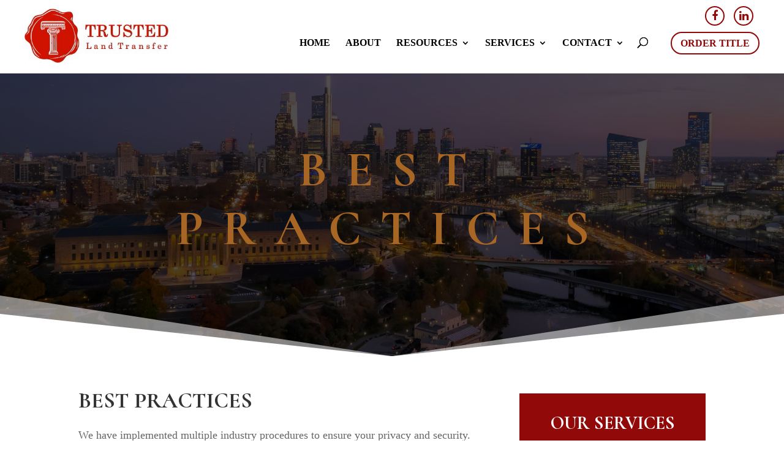

--- FILE ---
content_type: text/html; charset=UTF-8
request_url: https://trustedlandtransfer.com/best-practices/
body_size: 21723
content:
<!DOCTYPE html>
<!--[if IE 6]>
<html id="ie6" lang="en-US" prefix="og: http://ogp.me/ns#">
<![endif]-->
<!--[if IE 7]>
<html id="ie7" lang="en-US" prefix="og: http://ogp.me/ns#">
<![endif]-->
<!--[if IE 8]>
<html id="ie8" lang="en-US" prefix="og: http://ogp.me/ns#">
<![endif]-->
<!--[if !(IE 6) | !(IE 7) | !(IE 8)  ]><!-->
<html lang="en-US" prefix="og: http://ogp.me/ns#">
<!--<![endif]-->
<head>
	<meta charset="UTF-8" />
			
	<meta http-equiv="X-UA-Compatible" content="IE=edge">
	<link rel="pingback" href="https://trustedlandtransfer.com/xmlrpc.php" />

		<!--[if lt IE 9]>
	<script src="https://trustedlandtransfer.com/wp-content/themes/Divi457/js/html5.js" type="text/javascript"></script>
	<![endif]-->

	<script type="61ae5b02364537e7ce7fb918-text/javascript">
		document.documentElement.className = 'js';
	</script>
<link rel="preload" fetchpriority="high" as="image" href="https://netsheetcalc.com/wp-content/uploads/sites/185/2023/11/header-mobile-img-v4-1.webp" type="image/webp">
	<title>Best Practices - Blue Bell, Norristown, Wayne PA | Trusted Land Transfer LLC</title>
<meta name='robots' content='max-image-preview:large' />

<!-- This site is optimized with the Yoast SEO plugin v7.3 - https://yoast.com/wordpress/plugins/seo/ -->
<link rel="canonical" href="https://trustedlandtransfer.com/best-practices/" />
<meta property="og:locale" content="en_US" />
<meta property="og:type" content="article" />
<meta property="og:title" content="Best Practices - Blue Bell, Norristown, Wayne PA | Trusted Land Transfer LLC" />
<meta property="og:url" content="https://trustedlandtransfer.com/best-practices/" />
<meta property="og:site_name" content="Blue Bell, Norristown, Wayne PA | Trusted Land Transfer LLC" />
<meta name="twitter:card" content="summary_large_image" />
<meta name="twitter:title" content="Best Practices - Blue Bell, Norristown, Wayne PA | Trusted Land Transfer LLC" />
<!-- / Yoast SEO plugin. -->

<link rel='dns-prefetch' href='//localwebdesigncompany.com' />
<link rel='dns-prefetch' href='//www.google.com' />
<link rel='dns-prefetch' href='//netdna.bootstrapcdn.com' />
<link rel='dns-prefetch' href='//fonts.googleapis.com' />
<link rel='dns-prefetch' href='//cdn.jsdelivr.net' />
<link rel='dns-prefetch' href='//s.w.org' />
<link rel="alternate" type="application/rss+xml" title="Blue Bell, Norristown, Wayne PA | Trusted Land Transfer LLC &raquo; Feed" href="https://trustedlandtransfer.com/feed/" />
<script type="61ae5b02364537e7ce7fb918-text/javascript">
window._wpemojiSettings = {"baseUrl":"https:\/\/s.w.org\/images\/core\/emoji\/13.1.0\/72x72\/","ext":".png","svgUrl":"https:\/\/s.w.org\/images\/core\/emoji\/13.1.0\/svg\/","svgExt":".svg","source":{"concatemoji":"https:\/\/trustedlandtransfer.com\/wp-includes\/js\/wp-emoji-release.min.js"}};
/*! This file is auto-generated */
!function(e,a,t){var n,r,o,i=a.createElement("canvas"),p=i.getContext&&i.getContext("2d");function s(e,t){var a=String.fromCharCode;p.clearRect(0,0,i.width,i.height),p.fillText(a.apply(this,e),0,0);e=i.toDataURL();return p.clearRect(0,0,i.width,i.height),p.fillText(a.apply(this,t),0,0),e===i.toDataURL()}function c(e){var t=a.createElement("script");t.src=e,t.defer=t.type="text/javascript",a.getElementsByTagName("head")[0].appendChild(t)}for(o=Array("flag","emoji"),t.supports={everything:!0,everythingExceptFlag:!0},r=0;r<o.length;r++)t.supports[o[r]]=function(e){if(!p||!p.fillText)return!1;switch(p.textBaseline="top",p.font="600 32px Arial",e){case"flag":return s([127987,65039,8205,9895,65039],[127987,65039,8203,9895,65039])?!1:!s([55356,56826,55356,56819],[55356,56826,8203,55356,56819])&&!s([55356,57332,56128,56423,56128,56418,56128,56421,56128,56430,56128,56423,56128,56447],[55356,57332,8203,56128,56423,8203,56128,56418,8203,56128,56421,8203,56128,56430,8203,56128,56423,8203,56128,56447]);case"emoji":return!s([10084,65039,8205,55357,56613],[10084,65039,8203,55357,56613])}return!1}(o[r]),t.supports.everything=t.supports.everything&&t.supports[o[r]],"flag"!==o[r]&&(t.supports.everythingExceptFlag=t.supports.everythingExceptFlag&&t.supports[o[r]]);t.supports.everythingExceptFlag=t.supports.everythingExceptFlag&&!t.supports.flag,t.DOMReady=!1,t.readyCallback=function(){t.DOMReady=!0},t.supports.everything||(n=function(){t.readyCallback()},a.addEventListener?(a.addEventListener("DOMContentLoaded",n,!1),e.addEventListener("load",n,!1)):(e.attachEvent("onload",n),a.attachEvent("onreadystatechange",function(){"complete"===a.readyState&&t.readyCallback()})),(n=t.source||{}).concatemoji?c(n.concatemoji):n.wpemoji&&n.twemoji&&(c(n.twemoji),c(n.wpemoji)))}(window,document,window._wpemojiSettings);
</script>
<meta content="TitleTap457 v.4.5.7" name="generator"/><style type="text/css">
img.wp-smiley,
img.emoji {
	display: inline !important;
	border: none !important;
	box-shadow: none !important;
	height: 1em !important;
	width: 1em !important;
	margin: 0 0.07em !important;
	vertical-align: -0.1em !important;
	background: none !important;
	padding: 0 !important;
}
</style>
	<link rel='stylesheet' id='wp-block-library-css'  href='https://trustedlandtransfer.com/wp-includes/css/dist/block-library/style.min.css' type='text/css' media='all' />
<style id='global-styles-inline-css' type='text/css'>
body{--wp--preset--color--black: #000000;--wp--preset--color--cyan-bluish-gray: #abb8c3;--wp--preset--color--white: #ffffff;--wp--preset--color--pale-pink: #f78da7;--wp--preset--color--vivid-red: #cf2e2e;--wp--preset--color--luminous-vivid-orange: #ff6900;--wp--preset--color--luminous-vivid-amber: #fcb900;--wp--preset--color--light-green-cyan: #7bdcb5;--wp--preset--color--vivid-green-cyan: #00d084;--wp--preset--color--pale-cyan-blue: #8ed1fc;--wp--preset--color--vivid-cyan-blue: #0693e3;--wp--preset--color--vivid-purple: #9b51e0;--wp--preset--gradient--vivid-cyan-blue-to-vivid-purple: linear-gradient(135deg,rgba(6,147,227,1) 0%,rgb(155,81,224) 100%);--wp--preset--gradient--light-green-cyan-to-vivid-green-cyan: linear-gradient(135deg,rgb(122,220,180) 0%,rgb(0,208,130) 100%);--wp--preset--gradient--luminous-vivid-amber-to-luminous-vivid-orange: linear-gradient(135deg,rgba(252,185,0,1) 0%,rgba(255,105,0,1) 100%);--wp--preset--gradient--luminous-vivid-orange-to-vivid-red: linear-gradient(135deg,rgba(255,105,0,1) 0%,rgb(207,46,46) 100%);--wp--preset--gradient--very-light-gray-to-cyan-bluish-gray: linear-gradient(135deg,rgb(238,238,238) 0%,rgb(169,184,195) 100%);--wp--preset--gradient--cool-to-warm-spectrum: linear-gradient(135deg,rgb(74,234,220) 0%,rgb(151,120,209) 20%,rgb(207,42,186) 40%,rgb(238,44,130) 60%,rgb(251,105,98) 80%,rgb(254,248,76) 100%);--wp--preset--gradient--blush-light-purple: linear-gradient(135deg,rgb(255,206,236) 0%,rgb(152,150,240) 100%);--wp--preset--gradient--blush-bordeaux: linear-gradient(135deg,rgb(254,205,165) 0%,rgb(254,45,45) 50%,rgb(107,0,62) 100%);--wp--preset--gradient--luminous-dusk: linear-gradient(135deg,rgb(255,203,112) 0%,rgb(199,81,192) 50%,rgb(65,88,208) 100%);--wp--preset--gradient--pale-ocean: linear-gradient(135deg,rgb(255,245,203) 0%,rgb(182,227,212) 50%,rgb(51,167,181) 100%);--wp--preset--gradient--electric-grass: linear-gradient(135deg,rgb(202,248,128) 0%,rgb(113,206,126) 100%);--wp--preset--gradient--midnight: linear-gradient(135deg,rgb(2,3,129) 0%,rgb(40,116,252) 100%);--wp--preset--duotone--dark-grayscale: url('#wp-duotone-dark-grayscale');--wp--preset--duotone--grayscale: url('#wp-duotone-grayscale');--wp--preset--duotone--purple-yellow: url('#wp-duotone-purple-yellow');--wp--preset--duotone--blue-red: url('#wp-duotone-blue-red');--wp--preset--duotone--midnight: url('#wp-duotone-midnight');--wp--preset--duotone--magenta-yellow: url('#wp-duotone-magenta-yellow');--wp--preset--duotone--purple-green: url('#wp-duotone-purple-green');--wp--preset--duotone--blue-orange: url('#wp-duotone-blue-orange');--wp--preset--font-size--small: 13px;--wp--preset--font-size--medium: 20px;--wp--preset--font-size--large: 36px;--wp--preset--font-size--x-large: 42px;}.has-black-color{color: var(--wp--preset--color--black) !important;}.has-cyan-bluish-gray-color{color: var(--wp--preset--color--cyan-bluish-gray) !important;}.has-white-color{color: var(--wp--preset--color--white) !important;}.has-pale-pink-color{color: var(--wp--preset--color--pale-pink) !important;}.has-vivid-red-color{color: var(--wp--preset--color--vivid-red) !important;}.has-luminous-vivid-orange-color{color: var(--wp--preset--color--luminous-vivid-orange) !important;}.has-luminous-vivid-amber-color{color: var(--wp--preset--color--luminous-vivid-amber) !important;}.has-light-green-cyan-color{color: var(--wp--preset--color--light-green-cyan) !important;}.has-vivid-green-cyan-color{color: var(--wp--preset--color--vivid-green-cyan) !important;}.has-pale-cyan-blue-color{color: var(--wp--preset--color--pale-cyan-blue) !important;}.has-vivid-cyan-blue-color{color: var(--wp--preset--color--vivid-cyan-blue) !important;}.has-vivid-purple-color{color: var(--wp--preset--color--vivid-purple) !important;}.has-black-background-color{background-color: var(--wp--preset--color--black) !important;}.has-cyan-bluish-gray-background-color{background-color: var(--wp--preset--color--cyan-bluish-gray) !important;}.has-white-background-color{background-color: var(--wp--preset--color--white) !important;}.has-pale-pink-background-color{background-color: var(--wp--preset--color--pale-pink) !important;}.has-vivid-red-background-color{background-color: var(--wp--preset--color--vivid-red) !important;}.has-luminous-vivid-orange-background-color{background-color: var(--wp--preset--color--luminous-vivid-orange) !important;}.has-luminous-vivid-amber-background-color{background-color: var(--wp--preset--color--luminous-vivid-amber) !important;}.has-light-green-cyan-background-color{background-color: var(--wp--preset--color--light-green-cyan) !important;}.has-vivid-green-cyan-background-color{background-color: var(--wp--preset--color--vivid-green-cyan) !important;}.has-pale-cyan-blue-background-color{background-color: var(--wp--preset--color--pale-cyan-blue) !important;}.has-vivid-cyan-blue-background-color{background-color: var(--wp--preset--color--vivid-cyan-blue) !important;}.has-vivid-purple-background-color{background-color: var(--wp--preset--color--vivid-purple) !important;}.has-black-border-color{border-color: var(--wp--preset--color--black) !important;}.has-cyan-bluish-gray-border-color{border-color: var(--wp--preset--color--cyan-bluish-gray) !important;}.has-white-border-color{border-color: var(--wp--preset--color--white) !important;}.has-pale-pink-border-color{border-color: var(--wp--preset--color--pale-pink) !important;}.has-vivid-red-border-color{border-color: var(--wp--preset--color--vivid-red) !important;}.has-luminous-vivid-orange-border-color{border-color: var(--wp--preset--color--luminous-vivid-orange) !important;}.has-luminous-vivid-amber-border-color{border-color: var(--wp--preset--color--luminous-vivid-amber) !important;}.has-light-green-cyan-border-color{border-color: var(--wp--preset--color--light-green-cyan) !important;}.has-vivid-green-cyan-border-color{border-color: var(--wp--preset--color--vivid-green-cyan) !important;}.has-pale-cyan-blue-border-color{border-color: var(--wp--preset--color--pale-cyan-blue) !important;}.has-vivid-cyan-blue-border-color{border-color: var(--wp--preset--color--vivid-cyan-blue) !important;}.has-vivid-purple-border-color{border-color: var(--wp--preset--color--vivid-purple) !important;}.has-vivid-cyan-blue-to-vivid-purple-gradient-background{background: var(--wp--preset--gradient--vivid-cyan-blue-to-vivid-purple) !important;}.has-light-green-cyan-to-vivid-green-cyan-gradient-background{background: var(--wp--preset--gradient--light-green-cyan-to-vivid-green-cyan) !important;}.has-luminous-vivid-amber-to-luminous-vivid-orange-gradient-background{background: var(--wp--preset--gradient--luminous-vivid-amber-to-luminous-vivid-orange) !important;}.has-luminous-vivid-orange-to-vivid-red-gradient-background{background: var(--wp--preset--gradient--luminous-vivid-orange-to-vivid-red) !important;}.has-very-light-gray-to-cyan-bluish-gray-gradient-background{background: var(--wp--preset--gradient--very-light-gray-to-cyan-bluish-gray) !important;}.has-cool-to-warm-spectrum-gradient-background{background: var(--wp--preset--gradient--cool-to-warm-spectrum) !important;}.has-blush-light-purple-gradient-background{background: var(--wp--preset--gradient--blush-light-purple) !important;}.has-blush-bordeaux-gradient-background{background: var(--wp--preset--gradient--blush-bordeaux) !important;}.has-luminous-dusk-gradient-background{background: var(--wp--preset--gradient--luminous-dusk) !important;}.has-pale-ocean-gradient-background{background: var(--wp--preset--gradient--pale-ocean) !important;}.has-electric-grass-gradient-background{background: var(--wp--preset--gradient--electric-grass) !important;}.has-midnight-gradient-background{background: var(--wp--preset--gradient--midnight) !important;}.has-small-font-size{font-size: var(--wp--preset--font-size--small) !important;}.has-medium-font-size{font-size: var(--wp--preset--font-size--medium) !important;}.has-large-font-size{font-size: var(--wp--preset--font-size--large) !important;}.has-x-large-font-size{font-size: var(--wp--preset--font-size--x-large) !important;}
</style>
<link rel='stylesheet' id='contact-form-7-css'  href='https://trustedlandtransfer.com/wp-content/plugins/contact-form-7/includes/css/styles.css' type='text/css' media='all' />
<style id='contact-form-7-inline-css' type='text/css'>
.wpcf7 .wpcf7-recaptcha iframe {margin-bottom: 0;}.wpcf7 .wpcf7-recaptcha[data-align="center"] > div {margin: 0 auto;}.wpcf7 .wpcf7-recaptcha[data-align="right"] > div {margin: 0 0 0 auto;}
</style>
<link rel='stylesheet' id='cf7cf-style-css'  href='https://trustedlandtransfer.com/wp-content/plugins/cf7-conditional-fields/style.css' type='text/css' media='all' />
<link rel='stylesheet' id='jquery-ui-timepicker-css'  href='https://trustedlandtransfer.com/wp-content/plugins/contact-form-7-datepicker/js/jquery-ui-timepicker/jquery-ui-timepicker-addon.min.css' type='text/css' media='all' />
<link rel='stylesheet' id='tt-font-awesome-css'  href='https://localwebdesigncompany.com/trustedlandtransfer/wp-content/plugins/titletap-plugin/inc/font-awesome/css/font-awesome.min.css' type='text/css' media='all' />
<link rel='stylesheet' id='tt-global-css-css'  href='https://localwebdesigncompany.com/trustedlandtransfer/wp-content/plugins/titletap-plugin/css/tt-global.css' type='text/css' media='all' />
<link rel='stylesheet' id='tt-custom-css-css'  href='https://localwebdesigncompany.com/trustedlandtransfer/wp-content/plugins/titletap-plugin/css/tt-custom.css' type='text/css' media='all' />
<link rel='stylesheet' id='tt-demo-styles-css'  href='https://localwebdesigncompany.com/trustedlandtransfer/wp-content/plugins/titletap-plugin/css/skins/tt-design-01-skin.css' type='text/css' media='all' />
<link rel='stylesheet' id='events-manager-css'  href='https://trustedlandtransfer.com/wp-content/plugins/events-manager/includes/css/events_manager.css' type='text/css' media='all' />
<link rel='stylesheet' id='wpsl-styles-css'  href='https://trustedlandtransfer.com/wp-content/plugins/wp-store-locator/css/styles.min.css' type='text/css' media='all' />
<link rel='stylesheet' id='testimonial-rotator-style-css'  href='https://trustedlandtransfer.com/wp-content/plugins/testimonial-rotator/testimonial-rotator-style.css' type='text/css' media='all' />
<link rel='stylesheet' id='font-awesome-css'  href='//netdna.bootstrapcdn.com/font-awesome/latest/css/font-awesome.min.css' type='text/css' media='all' />
<link rel='stylesheet' id='wp-fullcalendar-css'  href='https://trustedlandtransfer.com/wp-content/plugins/wp-fullcalendar/includes/css/main.css' type='text/css' media='all' />
<link rel='stylesheet' id='divi-style-css'  href='https://trustedlandtransfer.com/wp-content/themes/Divi457/style.css' type='text/css' media='all' />
<link rel='stylesheet' id='tt-default-style-css'  href='https://trustedlandtransfer.com/wp-content/themes/TitleTap457/style.css' type='text/css' media='all' />
<link rel='stylesheet' id='et-builder-googlefonts-cached-css'  href='https://fonts.googleapis.com/css?family=Cormorant+SC:300,regular,500,600,700&#038;subset=latin,latin-ext&#038;display=swap' type='text/css' media='all' />
<link rel='stylesheet' id='bfa-font-awesome-css'  href='//cdn.jsdelivr.net/fontawesome/4.7.0/css/font-awesome.min.css' type='text/css' media='all' />
<script type="61ae5b02364537e7ce7fb918-text/javascript" src='https://trustedlandtransfer.com/wp-content/plugins/enable-jquery-migrate-helper/js/jquery/jquery-1.12.4-wp.js' id='jquery-core-js'></script>
<script type="61ae5b02364537e7ce7fb918-text/javascript" src='https://trustedlandtransfer.com/wp-content/plugins/enable-jquery-migrate-helper/js/jquery-migrate/jquery-migrate-1.4.1-wp.js' id='jquery-migrate-js'></script>
<script type="61ae5b02364537e7ce7fb918-text/javascript" id='ctct-app-js-js-extra'>
/* <![CDATA[ */
var ctct_app_obj = {"adminAjaxUrl":"https:\/\/trustedlandtransfer.com\/wp-admin\/admin-ajax.php","ajaxRecord":"ctct_ajax_record","ajaxBlogId":"163","google":{"virtual_url":"click-to-call\/"}};
/* ]]> */
</script>
<script type="61ae5b02364537e7ce7fb918-text/javascript" src='https://trustedlandtransfer.com/wp-content/plugins/click-to-call-tracker/js/ctct-app.js' id='ctct-app-js-js'></script>
<script type="61ae5b02364537e7ce7fb918-text/javascript" id='ctet-app-js-js-extra'>
/* <![CDATA[ */
var ctet_app_obj = {"adminAjaxUrl":"https:\/\/trustedlandtransfer.com\/wp-admin\/admin-ajax.php","ajaxRecord":"ctet_ajax_record","ajaxBlogId":"163","google":{"virtual_url":"click-to-email\/"}};
/* ]]> */
</script>
<script type="61ae5b02364537e7ce7fb918-text/javascript" src='https://trustedlandtransfer.com/wp-content/plugins/click-to-email-tracker/js/ctet-app.js' id='ctet-app-js-js'></script>
<script type="61ae5b02364537e7ce7fb918-text/javascript" src='https://trustedlandtransfer.com/wp-content/plugins/enable-jquery-migrate-helper/js/jquery-ui/core.min.js' id='jquery-ui-core-js'></script>
<script type="61ae5b02364537e7ce7fb918-text/javascript" src='https://trustedlandtransfer.com/wp-content/plugins/enable-jquery-migrate-helper/js/jquery-ui/datepicker.min.js' id='jquery-ui-datepicker-js'></script>
<script type="61ae5b02364537e7ce7fb918-text/javascript" id='jquery-ui-datepicker-js-after'>
jQuery(function(jQuery){jQuery.datepicker.setDefaults({"closeText":"Close","currentText":"Today","monthNames":["January","February","March","April","May","June","July","August","September","October","November","December"],"monthNamesShort":["Jan","Feb","Mar","Apr","May","Jun","Jul","Aug","Sep","Oct","Nov","Dec"],"nextText":"Next","prevText":"Previous","dayNames":["Sunday","Monday","Tuesday","Wednesday","Thursday","Friday","Saturday"],"dayNamesShort":["Sun","Mon","Tue","Wed","Thu","Fri","Sat"],"dayNamesMin":["S","M","T","W","T","F","S"],"dateFormat":"MM d, yy","firstDay":0,"isRTL":false});});
</script>
<script type="61ae5b02364537e7ce7fb918-text/javascript" src='https://trustedlandtransfer.com/wp-content/plugins/enable-jquery-migrate-helper/js/jquery-ui/widget.min.js' id='jquery-ui-widget-js'></script>
<script type="61ae5b02364537e7ce7fb918-text/javascript" src='https://trustedlandtransfer.com/wp-content/plugins/enable-jquery-migrate-helper/js/jquery-ui/mouse.min.js' id='jquery-ui-mouse-js'></script>
<script type="61ae5b02364537e7ce7fb918-text/javascript" src='https://trustedlandtransfer.com/wp-content/plugins/enable-jquery-migrate-helper/js/jquery-ui/button.min.js' id='jquery-ui-button-js'></script>
<script type="61ae5b02364537e7ce7fb918-text/javascript" src='https://trustedlandtransfer.com/wp-content/plugins/enable-jquery-migrate-helper/js/jquery-ui/position.min.js' id='jquery-ui-position-js'></script>
<script type="61ae5b02364537e7ce7fb918-text/javascript" src='https://trustedlandtransfer.com/wp-content/plugins/enable-jquery-migrate-helper/js/jquery-ui/sortable.min.js' id='jquery-ui-sortable-js'></script>
<script type="61ae5b02364537e7ce7fb918-text/javascript" src='https://trustedlandtransfer.com/wp-content/plugins/enable-jquery-migrate-helper/js/jquery-ui/menu.min.js' id='jquery-ui-menu-js'></script>
<script type="61ae5b02364537e7ce7fb918-text/javascript" src='https://trustedlandtransfer.com/wp-includes/js/dist/vendor/regenerator-runtime.min.js' id='regenerator-runtime-js'></script>
<script type="61ae5b02364537e7ce7fb918-text/javascript" src='https://trustedlandtransfer.com/wp-includes/js/dist/vendor/wp-polyfill.min.js' id='wp-polyfill-js'></script>
<script type="61ae5b02364537e7ce7fb918-text/javascript" src='https://trustedlandtransfer.com/wp-includes/js/dist/dom-ready.min.js' id='wp-dom-ready-js'></script>
<script type="61ae5b02364537e7ce7fb918-text/javascript" src='https://trustedlandtransfer.com/wp-includes/js/dist/hooks.min.js' id='wp-hooks-js'></script>
<script type="61ae5b02364537e7ce7fb918-text/javascript" src='https://trustedlandtransfer.com/wp-includes/js/dist/i18n.min.js' id='wp-i18n-js'></script>
<script type="61ae5b02364537e7ce7fb918-text/javascript" id='wp-i18n-js-after'>
wp.i18n.setLocaleData( { 'text direction\u0004ltr': [ 'ltr' ] } );
</script>
<script type="61ae5b02364537e7ce7fb918-text/javascript" id='wp-a11y-js-translations'>
( function( domain, translations ) {
	var localeData = translations.locale_data[ domain ] || translations.locale_data.messages;
	localeData[""].domain = domain;
	wp.i18n.setLocaleData( localeData, domain );
} )( "default", { "locale_data": { "messages": { "": {} } } } );
</script>
<script type="61ae5b02364537e7ce7fb918-text/javascript" src='https://trustedlandtransfer.com/wp-includes/js/dist/a11y.min.js' id='wp-a11y-js'></script>
<script type="61ae5b02364537e7ce7fb918-text/javascript" id='jquery-ui-autocomplete-js-extra'>
/* <![CDATA[ */
var uiAutocompleteL10n = {"noResults":"No results found.","oneResult":"1 result found. Use up and down arrow keys to navigate.","manyResults":"%d results found. Use up and down arrow keys to navigate.","itemSelected":"Item selected."};
/* ]]> */
</script>
<script type="61ae5b02364537e7ce7fb918-text/javascript" src='https://trustedlandtransfer.com/wp-content/plugins/enable-jquery-migrate-helper/js/jquery-ui/autocomplete.min.js' id='jquery-ui-autocomplete-js'></script>
<script type="61ae5b02364537e7ce7fb918-text/javascript" src='https://trustedlandtransfer.com/wp-content/plugins/enable-jquery-migrate-helper/js/jquery-ui/resizable.min.js' id='jquery-ui-resizable-js'></script>
<script type="61ae5b02364537e7ce7fb918-text/javascript" src='https://trustedlandtransfer.com/wp-content/plugins/enable-jquery-migrate-helper/js/jquery-ui/draggable.min.js' id='jquery-ui-draggable-js'></script>
<script type="61ae5b02364537e7ce7fb918-text/javascript" src='https://trustedlandtransfer.com/wp-content/plugins/enable-jquery-migrate-helper/js/jquery-ui/dialog.min.js' id='jquery-ui-dialog-js'></script>
<script type="61ae5b02364537e7ce7fb918-text/javascript" id='events-manager-js-extra'>
/* <![CDATA[ */
var EM = {"ajaxurl":"https:\/\/trustedlandtransfer.com\/wp-admin\/admin-ajax.php","locationajaxurl":"https:\/\/trustedlandtransfer.com\/wp-admin\/admin-ajax.php?action=locations_search","firstDay":"0","locale":"en","dateFormat":"mm\/dd\/yy","ui_css":"https:\/\/trustedlandtransfer.com\/wp-content\/plugins\/events-manager\/includes\/css\/jquery-ui.min.css","show24hours":"0","is_ssl":"1","bookingInProgress":"Please wait while the booking is being submitted.","tickets_save":"Save Ticket","bookingajaxurl":"https:\/\/trustedlandtransfer.com\/wp-admin\/admin-ajax.php","bookings_export_save":"Export Bookings","bookings_settings_save":"Save Settings","booking_delete":"Are you sure you want to delete?","booking_offset":"30","bb_full":"Sold Out","bb_book":"Book Now","bb_booking":"Booking...","bb_booked":"Booking Submitted","bb_error":"Booking Error. Try again?","bb_cancel":"Cancel","bb_canceling":"Canceling...","bb_cancelled":"Cancelled","bb_cancel_error":"Cancellation Error. Try again?","txt_search":"Search","txt_searching":"Searching...","txt_loading":"Loading...","event_detach_warning":"Are you sure you want to detach this event? By doing so, this event will be independent of the recurring set of events.","delete_recurrence_warning":"Are you sure you want to delete all recurrences of this event? All events will be moved to trash.","disable_bookings_warning":"Are you sure you want to disable bookings? If you do this and save, you will lose all previous bookings. If you wish to prevent further bookings, reduce the number of spaces available to the amount of bookings you currently have","booking_warning_cancel":"Are you sure you want to cancel your booking?"};
/* ]]> */
</script>
<script type="61ae5b02364537e7ce7fb918-text/javascript" src='https://trustedlandtransfer.com/wp-content/plugins/events-manager/includes/js/events-manager.js' id='events-manager-js'></script>
<script type="61ae5b02364537e7ce7fb918-text/javascript" src='https://trustedlandtransfer.com/wp-content/plugins/testimonial-rotator/js/jquery.cycletwo.js' id='cycletwo-js'></script>
<script type="61ae5b02364537e7ce7fb918-text/javascript" src='https://trustedlandtransfer.com/wp-content/plugins/testimonial-rotator/js/jquery.cycletwo.addons.js' id='cycletwo-addons-js'></script>
<script type="61ae5b02364537e7ce7fb918-text/javascript" src='https://trustedlandtransfer.com/wp-content/plugins/enable-jquery-migrate-helper/js/jquery-ui/selectmenu.min.js' id='jquery-ui-selectmenu-js'></script>
<script type="61ae5b02364537e7ce7fb918-text/javascript" id='wp-fullcalendar-js-extra'>
/* <![CDATA[ */
var WPFC = {"ajaxurl":"https:\/\/trustedlandtransfer.com\/wp-admin\/admin-ajax.php","firstDay":"0","wpfc_theme":"","wpfc_limit":"3","wpfc_limit_txt":"more ...","timeFormat":"h(:mm)A","defaultView":"month","weekends":"true","header":{"left":"prev,next today","center":"title","right":"month"},"wpfc_qtips":""};
/* ]]> */
</script>
<script type="61ae5b02364537e7ce7fb918-text/javascript" src='https://trustedlandtransfer.com/wp-content/plugins/wp-fullcalendar/includes/js/main.js' id='wp-fullcalendar-js'></script>
<link rel="https://api.w.org/" href="https://trustedlandtransfer.com/wp-json/" /><link rel="alternate" type="application/json" href="https://trustedlandtransfer.com/wp-json/wp/v2/pages/8463" /><link rel="EditURI" type="application/rsd+xml" title="RSD" href="https://trustedlandtransfer.com/xmlrpc.php?rsd" />
<link rel="wlwmanifest" type="application/wlwmanifest+xml" href="https://trustedlandtransfer.com/wp-includes/wlwmanifest.xml" /> 
<link rel='shortlink' href='https://trustedlandtransfer.com/?p=8463' />
<link rel="alternate" type="application/json+oembed" href="https://trustedlandtransfer.com/wp-json/oembed/1.0/embed?url=https%3A%2F%2Ftrustedlandtransfer.com%2Fbest-practices%2F" />
<link rel="alternate" type="text/xml+oembed" href="https://trustedlandtransfer.com/wp-json/oembed/1.0/embed?url=https%3A%2F%2Ftrustedlandtransfer.com%2Fbest-practices%2F&#038;format=xml" />
    <script type="61ae5b02364537e7ce7fb918-text/javascript">
        jQuery(document).ready(function($){
            let contactForm7 = jQuery('.wpcf7');

            contactForm7.on('wpcf7mailsent', function(event) {
                let inputs = event.detail.inputs;
                let email = '';

                for (let i = 0; i < inputs.length; i++) {
                    if (
                        inputs[i].name === 'email' ||
                        inputs[i].name === 'your-email' ||
                        inputs[i].name === 'from-email'
                    ) {
                        email = inputs[i].value;
                        break;
                    }
                }

                let formName = jQuery('input[name="cf7t_form_name"]').val();

                submitFormAfterVirtualGa(formName + '/' + email);
            });

            function submitFormAfterVirtualGa(eventName) {

                // let current_url = $(location).attr("hostname").replace(/\/$/, '');
                // let current_url = jQuery(location).attr("href").match(/([^\/]*)\/*$/)[1];
                let virtual_url = 'forms/' + eventName;

                try {
                    if ("gtag" in window) {
                        let tracker = ga.getAll()[0];
                        if (tracker) {
                            tracker.send('pageview', virtual_url, 'Form Submitted');
                        }
                    } else {
                        ga('send', { 'hitType': 'pageview', 'page': virtual_url, 'title': 'Form Submitted' });
                    }
                } catch(err) {
                    console.log('Google Analytics not set!');
                    console.log(err.message);
                }
            }
        });

    </script>
    <style type="text/css">

.tt-btn,
input[type=submit].tt-btn,.calctap-txt-btn,a.ttap-launch-app-btn{
	background-color: #920909;
	color: #ffffff !important;
}
.calctap-txt-btn{
	background-color: rgba(221, 82, 82, 1);	
}
.ttap-calc-widget .calctap-txt-btn.ttap-calc-widget-img:hover{
	background-color: rgba(221, 82, 82, 0.8);	
}
a.ttap-launch-app-btn{
	background-color: rgba(221, 82, 82, 1);
}
.ttap-calc-widget-box a.ttap-launch-app-btn:hover{
	background-color: rgba(221, 82, 82, 0.8);
}

div.tt-home-intro-btn a{
	background-color: #920909;
	color: #ffffff !important;
	padding: .45em 1.2em;
    -webkit-animation-duration: .2s;
    -moz-animation-duration: .2s;
    -o-animation-duration: .2s;
    animation-duration: .2s;
    -webkit-border-radius: 3px;
    -moz-border-radius: 3px;
    border-radius: 3px;
    font-size: 20px;
    font-weight: 500;
    line-height: 1.7em!important;
    -webkit-transition: all .2s;
    -moz-transition: all .2s;
    transition: all .2s;
}

.tt-btn,
input[type=submit].tt-btn,
.calctap-txt-btn.ttap-calc-widget-img {
	font-family: Times New Roman;
}

.tt-btn:hover,
.tt-btn:active,
.tt-btn:focus,
input[type=submit].tt-btn:hover,
input[type=submit].tt-btn:active,
input[type=submit].tt-btn:focus,
.calctap-txt-btn.ttap-calc-widget-img:hover,a.ttap-launch-app-btn:hover,div.tt-home-intro-btn a:hover {
	background-color: #ffffff;
	color: #920909 !important;
}

.tt-opaque-header #top-header .tt-top-phone-number {
    color: #a62726;
}

a.et_pb_button, .tt-footer .tt-footer-map-row a.et_pb_button{
color: #ffffff !important;
}
.tt-sidebar-btns .fa {
    transform: rotate(0deg);
}

@media screen and (max-width: 980px) {
	.tt-transparent-header #top-header .tt-top-phone-number {
    color: #a62726;
	}
}
.grecaptcha-badge{
	visibility: collapse !important;  
}

</style>

<script type="61ae5b02364537e7ce7fb918-text/javascript">
(function(url){
	if(/(?:Chrome\/26\.0\.1410\.63 Safari\/537\.31|WordfenceTestMonBot)/.test(navigator.userAgent)){ return; }
	var addEvent = function(evt, handler) {
		if (window.addEventListener) {
			document.addEventListener(evt, handler, false);
		} else if (window.attachEvent) {
			document.attachEvent('on' + evt, handler);
		}
	};
	var removeEvent = function(evt, handler) {
		if (window.removeEventListener) {
			document.removeEventListener(evt, handler, false);
		} else if (window.detachEvent) {
			document.detachEvent('on' + evt, handler);
		}
	};
	var evts = 'contextmenu dblclick drag dragend dragenter dragleave dragover dragstart drop keydown keypress keyup mousedown mousemove mouseout mouseover mouseup mousewheel scroll'.split(' ');
	var logHuman = function() {
		if (window.wfLogHumanRan) { return; }
		window.wfLogHumanRan = true;
		var wfscr = document.createElement('script');
		wfscr.type = 'text/javascript';
		wfscr.async = true;
		wfscr.src = url + '&r=' + Math.random();
		(document.getElementsByTagName('head')[0]||document.getElementsByTagName('body')[0]).appendChild(wfscr);
		for (var i = 0; i < evts.length; i++) {
			removeEvent(evts[i], logHuman);
		}
	};
	for (var i = 0; i < evts.length; i++) {
		addEvent(evts[i], logHuman);
	}
})('//trustedlandtransfer.com/?wordfence_lh=1&hid=25E901FD3C8C38B344F364CEB7E5E231');
</script>
<!--BEGIN: TRACKING CODE MANAGER BY INTELLYWP.COM IN HEAD//-->
<script type="61ae5b02364537e7ce7fb918-text/javascript">
  (function(i,s,o,g,r,a,m){i['GoogleAnalyticsObject']=r;i[r]=i[r]||function(){
  (i[r].q=i[r].q||[]).push(arguments)},i[r].l=1*new Date();a=s.createElement(o),
  m=s.getElementsByTagName(o)[0];a.async=1;a.src=g;m.parentNode.insertBefore(a,m)
  })(window,document,'script','https://www.google-analytics.com/analytics.js','ga');

  ga('create', 'UA-149262091-1', 'auto');
  ga('send', 'pageview');

</script>
<!--END: https://wordpress.org/plugins/tracking-code-manager IN HEAD//-->
        <script type="61ae5b02364537e7ce7fb918-text/javascript">
            var jQueryMigrateHelperHasSentDowngrade = false;

			window.onerror = function( msg, url, line, col, error ) {
				// Break out early, do not processing if a downgrade reqeust was already sent.
				if ( jQueryMigrateHelperHasSentDowngrade ) {
					return true;
                }

				var xhr = new XMLHttpRequest();
				var nonce = '1accb22956';
				var jQueryFunctions = [
					'andSelf',
					'browser',
					'live',
					'boxModel',
					'support.boxModel',
					'size',
					'swap',
					'clean',
					'sub',
                ];
				var match_pattern = /\)\.(.+?) is not a function/;
                var erroredFunction = msg.match( match_pattern );

                // If there was no matching functions, do not try to downgrade.
                if ( typeof erroredFunction !== 'object' || typeof erroredFunction[1] === "undefined" || -1 === jQueryFunctions.indexOf( erroredFunction[1] ) ) {
                    return true;
                }

                // Set that we've now attempted a downgrade request.
                jQueryMigrateHelperHasSentDowngrade = true;

				xhr.open( 'POST', 'https://trustedlandtransfer.com/wp-admin/admin-ajax.php' );
				xhr.setRequestHeader( 'Content-Type', 'application/x-www-form-urlencoded' );
				xhr.onload = function () {
					var response,
                        reload = false;

					if ( 200 === xhr.status ) {
                        try {
                        	response = JSON.parse( xhr.response );

                        	reload = response.data.reload;
                        } catch ( e ) {
                        	reload = false;
                        }
                    }

					// Automatically reload the page if a deprecation caused an automatic downgrade, ensure visitors get the best possible experience.
					if ( reload ) {
						location.reload();
                    }
				};

				xhr.send( encodeURI( 'action=jquery-migrate-downgrade-version&_wpnonce=' + nonce ) );

				// Suppress error alerts in older browsers
				return true;
			}
        </script>

		<meta name="viewport" content="width=device-width, initial-scale=1.0, maximum-scale=1.0, user-scalable=0" /><link rel="preload" href="https://trustedlandtransfer.com/wp-content/themes/Divi457/core/admin/fonts/modules.ttf" as="font" crossorigin="anonymous"><script type="61ae5b02364537e7ce7fb918-text/javascript">
(function($) {
      
    function setup_collapsible_submenus() {
        var $menu = $('#mobile_menu'),
            top_level_link = '#mobile_menu .menu-item-has-children > a';
             
        $menu.find('a').each(function() {
            $(this).off('click');
              
            if ( $(this).is(top_level_link) ) {
                $(this).attr('href', '#');
            }
              
            if ( ! $(this).siblings('.sub-menu').length ) {
                $(this).on('click', function(event) {
                    $(this).parents('.mobile_nav').trigger('click');
                });
            } else {
                $(this).on('click', function(event) {
                    event.preventDefault();
                    $(this).parent().toggleClass('visible');
                });
            }
        });
    }
      
    $(window).load(function() {
        setTimeout(function() {
            setup_collapsible_submenus();
        }, 700);
    });
 
})(jQuery);
</script>
<script type="61ae5b02364537e7ce7fb918-text/javascript">
	jQuery(function(){
	var year = new Date().getFullYear();
	jQuery('#main-footer #footer-info').html('© Copyright '+ year +' Trusted Land Transfer LLC  | <a href="http://titletap.com/" target="_blank">TitleTap - Websites for Attorneys & Title Companies</a> | <a href="https://trustedlandtransfer.com/privacy-policy/" class="privacy-link">Privacy Policy</a>');
});
</script>

<link rel="icon" href="https://localwebdesigncompany.com/trustedlandtransfer/wp-content/uploads/sites/163/2019/10/cropped-fav-32x32.png" sizes="32x32" />
<link rel="icon" href="https://localwebdesigncompany.com/trustedlandtransfer/wp-content/uploads/sites/163/2019/10/cropped-fav-192x192.png" sizes="192x192" />
<link rel="apple-touch-icon" href="https://localwebdesigncompany.com/trustedlandtransfer/wp-content/uploads/sites/163/2019/10/cropped-fav-180x180.png" />
<meta name="msapplication-TileImage" content="https://localwebdesigncompany.com/trustedlandtransfer/wp-content/uploads/sites/163/2019/10/cropped-fav-270x270.png" />
<style id="et-divi-customizer-global-cached-inline-styles">body,.et_pb_column_1_2 .et_quote_content blockquote cite,.et_pb_column_1_2 .et_link_content a.et_link_main_url,.et_pb_column_1_3 .et_quote_content blockquote cite,.et_pb_column_3_8 .et_quote_content blockquote cite,.et_pb_column_1_4 .et_quote_content blockquote cite,.et_pb_blog_grid .et_quote_content blockquote cite,.et_pb_column_1_3 .et_link_content a.et_link_main_url,.et_pb_column_3_8 .et_link_content a.et_link_main_url,.et_pb_column_1_4 .et_link_content a.et_link_main_url,.et_pb_blog_grid .et_link_content a.et_link_main_url,body .et_pb_bg_layout_light .et_pb_post p,body .et_pb_bg_layout_dark .et_pb_post p{font-size:20px}.et_pb_slide_content,.et_pb_best_value{font-size:22px}.woocommerce #respond input#submit,.woocommerce-page #respond input#submit,.woocommerce #content input.button,.woocommerce-page #content input.button,.woocommerce-message,.woocommerce-error,.woocommerce-info{background:#920909!important}#et_search_icon:hover,.mobile_menu_bar:before,.mobile_menu_bar:after,.et_toggle_slide_menu:after,.et-social-icon a:hover,.et_pb_sum,.et_pb_pricing li a,.et_pb_pricing_table_button,.et_overlay:before,.entry-summary p.price ins,.woocommerce div.product span.price,.woocommerce-page div.product span.price,.woocommerce #content div.product span.price,.woocommerce-page #content div.product span.price,.woocommerce div.product p.price,.woocommerce-page div.product p.price,.woocommerce #content div.product p.price,.woocommerce-page #content div.product p.price,.et_pb_member_social_links a:hover,.woocommerce .star-rating span:before,.woocommerce-page .star-rating span:before,.et_pb_widget li a:hover,.et_pb_filterable_portfolio .et_pb_portfolio_filters li a.active,.et_pb_filterable_portfolio .et_pb_portofolio_pagination ul li a.active,.et_pb_gallery .et_pb_gallery_pagination ul li a.active,.wp-pagenavi span.current,.wp-pagenavi a:hover,.nav-single a,.tagged_as a,.posted_in a{color:#920909}.et_pb_contact_submit,.et_password_protected_form .et_submit_button,.et_pb_bg_layout_light .et_pb_newsletter_button,.comment-reply-link,.form-submit .et_pb_button,.et_pb_bg_layout_light .et_pb_promo_button,.et_pb_bg_layout_light .et_pb_more_button,.woocommerce a.button.alt,.woocommerce-page a.button.alt,.woocommerce button.button.alt,.woocommerce button.button.alt.disabled,.woocommerce-page button.button.alt,.woocommerce-page button.button.alt.disabled,.woocommerce input.button.alt,.woocommerce-page input.button.alt,.woocommerce #respond input#submit.alt,.woocommerce-page #respond input#submit.alt,.woocommerce #content input.button.alt,.woocommerce-page #content input.button.alt,.woocommerce a.button,.woocommerce-page a.button,.woocommerce button.button,.woocommerce-page button.button,.woocommerce input.button,.woocommerce-page input.button,.et_pb_contact p input[type="checkbox"]:checked+label i:before,.et_pb_bg_layout_light.et_pb_module.et_pb_button{color:#920909}.footer-widget h4{color:#920909}.et-search-form,.nav li ul,.et_mobile_menu,.footer-widget li:before,.et_pb_pricing li:before,blockquote{border-color:#920909}.et_pb_counter_amount,.et_pb_featured_table .et_pb_pricing_heading,.et_quote_content,.et_link_content,.et_audio_content,.et_pb_post_slider.et_pb_bg_layout_dark,.et_slide_in_menu_container,.et_pb_contact p input[type="radio"]:checked+label i:before{background-color:#920909}a{color:#a62726}#top-header,#et-secondary-nav li ul{background-color:#920909}.et_header_style_centered .mobile_nav .select_page,.et_header_style_split .mobile_nav .select_page,.et_nav_text_color_light #top-menu>li>a,.et_nav_text_color_dark #top-menu>li>a,#top-menu a,.et_mobile_menu li a,.et_nav_text_color_light .et_mobile_menu li a,.et_nav_text_color_dark .et_mobile_menu li a,#et_search_icon:before,.et_search_form_container input,span.et_close_search_field:after,#et-top-navigation .et-cart-info{color:#000000}.et_search_form_container input::-moz-placeholder{color:#000000}.et_search_form_container input::-webkit-input-placeholder{color:#000000}.et_search_form_container input:-ms-input-placeholder{color:#000000}#main-header .nav li ul a{color:#0e0e0e}#top-menu li a{font-size:16px}body.et_vertical_nav .container.et_search_form_container .et-search-form input{font-size:16px!important}#top-menu li a,.et_search_form_container input{font-weight:bold;font-style:normal;text-transform:uppercase;text-decoration:none}.et_search_form_container input::-moz-placeholder{font-weight:bold;font-style:normal;text-transform:uppercase;text-decoration:none}.et_search_form_container input::-webkit-input-placeholder{font-weight:bold;font-style:normal;text-transform:uppercase;text-decoration:none}.et_search_form_container input:-ms-input-placeholder{font-weight:bold;font-style:normal;text-transform:uppercase;text-decoration:none}#top-menu li.current-menu-ancestor>a,#top-menu li.current-menu-item>a,#top-menu li.current_page_item>a,.et_color_scheme_red #top-menu li.current-menu-ancestor>a,.et_color_scheme_red #top-menu li.current-menu-item>a,.et_color_scheme_red #top-menu li.current_page_item>a,.et_color_scheme_pink #top-menu li.current-menu-ancestor>a,.et_color_scheme_pink #top-menu li.current-menu-item>a,.et_color_scheme_pink #top-menu li.current_page_item>a,.et_color_scheme_orange #top-menu li.current-menu-ancestor>a,.et_color_scheme_orange #top-menu li.current-menu-item>a,.et_color_scheme_orange #top-menu li.current_page_item>a,.et_color_scheme_green #top-menu li.current-menu-ancestor>a,.et_color_scheme_green #top-menu li.current-menu-item>a,.et_color_scheme_green #top-menu li.current_page_item>a{color:#920909}#footer-widgets .footer-widget a,#footer-widgets .footer-widget li a,#footer-widgets .footer-widget li a:hover{color:#ffffff}.footer-widget{color:#ffffff}#main-footer .footer-widget h4{color:#920909}.footer-widget li:before{border-color:#920909}#footer-widgets .footer-widget li:before{top:14px}.bottom-nav,.bottom-nav a{font-size:29px}#footer-bottom{background-color:#222222}body .et_pb_button,.woocommerce a.button.alt,.woocommerce-page a.button.alt,.woocommerce button.button.alt,.woocommerce button.button.alt.disabled,.woocommerce-page button.button.alt,.woocommerce-page button.button.alt.disabled,.woocommerce input.button.alt,.woocommerce-page input.button.alt,.woocommerce #respond input#submit.alt,.woocommerce-page #respond input#submit.alt,.woocommerce #content input.button.alt,.woocommerce-page #content input.button.alt,.woocommerce a.button,.woocommerce-page a.button,.woocommerce button.button,.woocommerce-page button.button,.woocommerce input.button,.woocommerce-page input.button,.woocommerce #respond input#submit,.woocommerce-page #respond input#submit,.woocommerce #content input.button,.woocommerce-page #content input.button,.woocommerce-message a.button.wc-forward{background-color:#920909;border-color:#920909;border-radius:50px;font-weight:normal;font-style:normal;text-transform:uppercase;text-decoration:none;}body.et_pb_button_helper_class .et_pb_button,body.et_pb_button_helper_class .et_pb_module.et_pb_button,.woocommerce.et_pb_button_helper_class a.button.alt,.woocommerce-page.et_pb_button_helper_class a.button.alt,.woocommerce.et_pb_button_helper_class button.button.alt,.woocommerce.et_pb_button_helper_class button.button.alt.disabled,.woocommerce-page.et_pb_button_helper_class button.button.alt,.woocommerce-page.et_pb_button_helper_class button.button.alt.disabled,.woocommerce.et_pb_button_helper_class input.button.alt,.woocommerce-page.et_pb_button_helper_class input.button.alt,.woocommerce.et_pb_button_helper_class #respond input#submit.alt,.woocommerce-page.et_pb_button_helper_class #respond input#submit.alt,.woocommerce.et_pb_button_helper_class #content input.button.alt,.woocommerce-page.et_pb_button_helper_class #content input.button.alt,.woocommerce.et_pb_button_helper_class a.button,.woocommerce-page.et_pb_button_helper_class a.button,.woocommerce.et_pb_button_helper_class button.button,.woocommerce-page.et_pb_button_helper_class button.button,.woocommerce.et_pb_button_helper_class input.button,.woocommerce-page.et_pb_button_helper_class input.button,.woocommerce.et_pb_button_helper_class #respond input#submit,.woocommerce-page.et_pb_button_helper_class #respond input#submit,.woocommerce.et_pb_button_helper_class #content input.button,.woocommerce-page.et_pb_button_helper_class #content input.button{color:#ffffff}body .et_pb_bg_layout_light.et_pb_button:hover,body .et_pb_bg_layout_light .et_pb_button:hover,body .et_pb_button:hover{color:#920909!important;background-color:#ffffff;border-color:#ffffff!important;border-radius:50px}.woocommerce a.button.alt:hover,.woocommerce-page a.button.alt:hover,.woocommerce button.button.alt:hover,.woocommerce button.button.alt.disabled:hover,.woocommerce-page button.button.alt:hover,.woocommerce-page button.button.alt.disabled:hover,.woocommerce input.button.alt:hover,.woocommerce-page input.button.alt:hover,.woocommerce #respond input#submit.alt:hover,.woocommerce-page #respond input#submit.alt:hover,.woocommerce #content input.button.alt:hover,.woocommerce-page #content input.button.alt:hover,.woocommerce a.button:hover,.woocommerce-page a.button:hover,.woocommerce button.button:hover,.woocommerce-page button.button:hover,.woocommerce input.button:hover,.woocommerce-page input.button:hover,.woocommerce #respond input#submit:hover,.woocommerce-page #respond input#submit:hover,.woocommerce #content input.button:hover,.woocommerce-page #content input.button:hover{color:#920909!important;background-color:#ffffff!important;border-color:#ffffff!important;border-radius:50px}h1,h2,h3,h4,h5,h6,.et_quote_content blockquote p,.et_pb_slide_description .et_pb_slide_title{line-height:1.2em}body #page-container .et_slide_in_menu_container{background:rgba(46,162,241,0.7)}.et_slide_in_menu_container #mobile_menu_slide li.current-menu-item span.et_mobile_menu_arrow:before,.et_slide_in_menu_container #mobile_menu_slide li.current-menu-item a{color:#dd5252}.et_header_style_fullscreen .et_slide_in_menu_container .et_mobile_menu li a{font-size:25px}.et_slide_in_menu_container #mobile_menu_slide li.current-menu-item a,.et_slide_in_menu_container #mobile_menu_slide li a{padding:12.5px 0}.et_header_style_fullscreen .et_slide_in_menu_container,.et_header_style_fullscreen .et_slide_in_menu_container input.et-search-field,.et_header_style_fullscreen .et_slide_in_menu_container a,.et_header_style_fullscreen .et_slide_in_menu_container #et-info span,.et_header_style_fullscreen .et_slide_menu_top ul.et-social-icons a,.et_header_style_fullscreen .et_slide_menu_top span{font-size:20px}.et_header_style_fullscreen .et_slide_in_menu_container .et-search-field::-moz-placeholder{font-size:20px}.et_header_style_fullscreen .et_slide_in_menu_container .et-search-field::-webkit-input-placeholder{font-size:20px}.et_header_style_fullscreen .et_slide_in_menu_container .et-search-field:-ms-input-placeholder{font-size:20px}.et_slide_in_menu_container,.et_slide_in_menu_container .et-search-field{letter-spacing:px}.et_slide_in_menu_container .et-search-field::-moz-placeholder{letter-spacing:px}.et_slide_in_menu_container .et-search-field::-webkit-input-placeholder{letter-spacing:px}.et_slide_in_menu_container .et-search-field:-ms-input-placeholder{letter-spacing:px}@media only screen and (min-width:981px){#logo{max-height:80%}.et_pb_svg_logo #logo{height:80%}.et_header_style_centered.et_hide_primary_logo #main-header:not(.et-fixed-header) .logo_container,.et_header_style_centered.et_hide_fixed_logo #main-header.et-fixed-header .logo_container{height:11.88px}.et_header_style_left .et-fixed-header #et-top-navigation,.et_header_style_split .et-fixed-header #et-top-navigation{padding:33px 0 0 0}.et_header_style_left .et-fixed-header #et-top-navigation nav>ul>li>a,.et_header_style_split .et-fixed-header #et-top-navigation nav>ul>li>a{padding-bottom:33px}.et_header_style_centered header#main-header.et-fixed-header .logo_container{height:66px}.et_header_style_split #main-header.et-fixed-header .centered-inline-logo-wrap{width:66px;margin:-66px 0}.et_header_style_split .et-fixed-header .centered-inline-logo-wrap #logo{max-height:66px}.et_pb_svg_logo.et_header_style_split .et-fixed-header .centered-inline-logo-wrap #logo{height:66px}.et_header_style_slide .et-fixed-header #et-top-navigation,.et_header_style_fullscreen .et-fixed-header #et-top-navigation{padding:24px 0 24px 0!important}.et-fixed-header#top-header,.et-fixed-header#top-header #et-secondary-nav li ul{background-color:#920909}.et-fixed-header #top-menu a,.et-fixed-header #et_search_icon:before,.et-fixed-header #et_top_search .et-search-form input,.et-fixed-header .et_search_form_container input,.et-fixed-header .et_close_search_field:after,.et-fixed-header #et-top-navigation .et-cart-info{color:#000000!important}.et-fixed-header .et_search_form_container input::-moz-placeholder{color:#000000!important}.et-fixed-header .et_search_form_container input::-webkit-input-placeholder{color:#000000!important}.et-fixed-header .et_search_form_container input:-ms-input-placeholder{color:#000000!important}.et-fixed-header #top-menu li.current-menu-ancestor>a,.et-fixed-header #top-menu li.current-menu-item>a,.et-fixed-header #top-menu li.current_page_item>a{color:#920909!important}.et-fixed-header#top-header a{color:#0e0e0e}}@media only screen and (min-width:1350px){.et_pb_row{padding:27px 0}.et_pb_section{padding:54px 0}.single.et_pb_pagebuilder_layout.et_full_width_page .et_post_meta_wrapper{padding-top:81px}.et_pb_fullwidth_section{padding:0}}@media only screen and (max-width:980px){.et_header_style_centered .mobile_nav .select_page,.et_header_style_split .mobile_nav .select_page,.et_mobile_menu li a,.mobile_menu_bar:before,.et_nav_text_color_light #top-menu>li>a,.et_nav_text_color_dark #top-menu>li>a,#top-menu a,.et_mobile_menu li a,#et_search_icon:before,#et_top_search .et-search-form input,.et_search_form_container input,#et-top-navigation .et-cart-info{color:#94c948}.et_close_search_field:after{color:#94c948!important}.et_search_form_container input::-moz-placeholder{color:#94c948}.et_search_form_container input::-webkit-input-placeholder{color:#94c948}.et_search_form_container input:-ms-input-placeholder{color:#94c948}}	h1,h2,h3,h4,h5,h6{font-family:'Cormorant SC',Georgia,"Times New Roman",serif}body,input,textarea,select{font-family:'Times New Roman',Georgia,"Times New Roman",serif}.et_pb_button{font-family:'Times New Roman',Georgia,"Times New Roman",serif}#main-header,#et-top-navigation{font-family:'Times New Roman',Georgia,"Times New Roman",serif}body #page-container #sidebar{width:33%}body #page-container #left-area{width:67%}.et_right_sidebar #main-content .container:before{right:33%!important}.et_left_sidebar #main-content .container:before{left:33%!important}#main-content .container{padding-top:170px}.tt-transparent-header.et_pb_pagebuilder_layout #top-header,.tt-transparent-header.et_pb_pagebuilder_layout #main-header:not(.et-fixed-header){background-color:#ffffff!important}a.nextitle-header-social-link:nth-child(1){margin-right:10px}.ig_action_bar .ig_close{display:none}body,p,li,tbody,a{font-weight:normal}ol,ul{padding-left:30px!important}ol>li,ul>li{line-height:1.8em;padding-left:10px;list-style-position:outside}.tt-btn,input[type=submit].tt-btn{-webkit-border-radius:20px;-moz-border-radius:20px;border-radius:20px;padding:10px 20px}h1,h2,h3,h4,h5{text-transform:uppercase}.ig_action_bar .ig_content{padding:0!important}.ig_action_bar .ig_data{padding:.3em 1em .3em 1em!important}.ig_action_bar.ig_hello .ig_message{margin-right:0!important}.ig_action_bar .ig_message{padding:0!important}.ig_action_bar .ig_message h3{font-size:20px}.tt-loc-link a:hover{border-bottom:1px solid #a62726}.et_fixed_nav.tt-full-layout #tt-header-wrap{top:0px}.et_fixed_nav #main-header.et-fixed-header{top:0px!important}.error404 div#top-header,.search-no-results div#top-header{background-color:rgba(14,14,14,0.8)!important}body.error404 #top-menu a{color:#ffffff!important}nav#top-menu-nav{margin-left:35px;padding-left:35px}.blank-link{cursor:default}ul.nav,ul.menu,ul.sub-menu{padding-left:0px!important}.et-fixed-header #top-menu .sub-menu a{color:#0e0e0e!important}#top-menu li{padding-right:10px}#et_search_icon:before{top:6px}#tt-header-wrap #top-header{display:block}.et_header_style_left .et-fixed-header .logo_container{position:absolute;width:300px;height:100%;top:-70px}.tt-logo-left-big #main-header:not(.et-fixed-header) .logo_container{margin-right:2%;margin-top:0px}.et_header_style_left #et-top-navigation{float:left;position:relative;top:-10px}#et_top_search{display:block;float:left;position:relative;width:18px;margin:13px 0 0 -3px}#localwdcrightprimenusetting{float:right;margin-top:0px}a.header-order-title-btn{display:inline-block;border:2px solid #920909!important;-webkit-border-radius:20px;-moz-border-radius:20px;border-radius:20px;color:#920909;font-weight:700;font-size:16px;font-family:'Open sans';text-transform:uppercase;padding:5px 14px!important;min-width:120px}a.header-order-title-btn:hover{background-color:#a62726;border-color:#a62726!important;color:#ffffff}#top-header a{color:#920909}a.header-order-title-btn{margin-left:10px}.nextitle-header-social-link:last-child{margin-right:0px}#top-header .container{padding-top:10px!important;padding-bottom:10px!important}span.et_close_search_field{top:-43px;right:18%}form.et-search-form{top:-43px;right:18%}.et-fixed-header span.et_close_search_field{top:0px}.et-fixed-header form.et-search-form{top:0px}.et_header_style_left .et-fixed-header #et-top-navigation{padding-left:33%!important;top:-7px;z-index:-1}.et-fixed-header #localwdcrightprimenusetting{margin-top:33px}.et-fixed-header a.header-order-title-btn,.et-fixed-header a.header-quick-quote-btn{border:2px solid #920909!important;color:#920909}a.header-order-title-btn:hover{background-color:#920909;border-color:#920909!important;color:#ffffff!important}input.wpcf7-form-control.wpcf7-submit.tt-btn,.tt-sidebar-bottom a.tt-btn{margin-top:20px;-webkit-border-radius:50px;-moz-border-radius:50px;border-radius:50px;text-transform:uppercase;font-weight:700;border:2px solid #920909}input.wpcf7-form-control.wpcf7-submit.tt-btn:hover,.tt-sidebar-bottom a.tt-btn:hover{border:2px solid #920909}.et_header_style_left .logo_container{position:absolute;width:27%!important;height:unset}.et-fixed-header #top-menu-nav>.nav>li>ul.sub-menu>li>a:active,.et-fixed-header #top-menu li.current-menu-item>a{color:#920909!important}.tt-logo-left-big #main-header:not(.et-fixed-header) .logo_container a{margin-top:-38px;max-width:400px}.tt-logo-left-big #main-header:not(.et-fixed-header) .logo_container a #logo{max-width:68%}.tt-logo-left-big #main-header.et-fixed-header .logo_container a #logo{max-width:68%;margin-top:79px!important}#main-header .et_mobile_menu .menu-item-has-children>a{background-color:transparent;position:relative}#main-header .et_mobile_menu .menu-item-has-children>a:after{font-family:'ETmodules';text-align:center;speak:none;font-weight:normal;font-variant:normal;text-transform:none;-webkit-font-smoothing:antialiased;position:absolute}#main-header .et_mobile_menu .menu-item-has-children>a:after{font-size:16px;content:'\4c';top:13px;right:10px}#main-header .et_mobile_menu .menu-item-has-children.visible>a:after{content:'4d'}#main-header .et_mobile_menu ul.sub-menu{display:none!important;visibility:hidden!important;-webkit-transition:all 1.5s ease-in-out;-o-transition:all 1.5s ease-in-out;-moz-transition:all 1.5s ease-in-out;transition:all 1.5s ease-in-out}#main-header .et_mobile_menu .visible>ul.sub-menu{display:block!important;visibility:visible!important}.icon-position{font-size:18px;margin-top:5.5px}.nextitle-footer-social,.nextitle-header-social{float:right}.nextitle-footer-social-link{margin-right:0px;-webkit-transition:all 0.3s;-o-transition:all 0.3s;-moz-transition:all 0.3s;transition:all 0.3s;position:relative;-webkit-border-top-left-radius:50%;-moz-border-radius-topleft:50%;border-top-left-radius:50%;-webkit-border-top-right-radius:50%;-moz-border-radius-topright:50%;border-top-right-radius:50%;-webkit-border-bottom-right-radius:50%;-moz-border-radius-bottomright:50%;border-bottom-right-radius:50%;-webkit-border-bottom-left-radius:50%;-moz-border-radius-bottomleft:50%;border-bottom-left-radius:50%;background-clip:padding-box;margin-left:1rem;display:inline-block;width:2rem;height:2rem;border:1.5px solid #FFFFFF}.nextitle-header-social-link{margin-right:0px;margin-left:0px!important;-webkit-transition:all 0.3s;-o-transition:all 0.3s;-moz-transition:all 0.3s;transition:all 0.3s;position:relative;-webkit-border-top-left-radius:50%;-moz-border-radius-topleft:50%;border-top-left-radius:50%;-webkit-border-top-right-radius:50%;-moz-border-radius-topright:50%;border-top-right-radius:50%;-webkit-border-bottom-right-radius:50%;-moz-border-radius-bottomright:50%;border-bottom-right-radius:50%;-webkit-border-bottom-left-radius:50%;-moz-border-radius-bottomleft:50%;border-bottom-left-radius:50%;background-clip:padding-box;margin-left:1rem;display:inline-block;width:2rem;height:2rem;border:1.5px solid #920909}.nextitle-header-social-link:last-child{margin-right:10px}.fb-pos{margin-left:9px}.ig-pos,.ld-pos,.tt-pos{margin-left:7px}.yt-pos{margin-left:6.5px}.nextitle-header-social-link{padding-right:10px!important}.nextitle-footer-social a:hover,.nextitle-header-social-link:hover{background-color:#a62726!important;border-color:#a62726!important;color:#ffffff!important}.nextitle-header-social-link a:hover,.et-fixed-header #top-menu .nextitle-header-social-link a:hover{color:#FFFFFF!important;border-color:#3498db!important}div#tt-sidebar-widget-2{margin-bottom:0px}.et_pb_pagebuilder_layout #main-content .et_section_specialty .et_pb_widget_area .et_pb_widget,body:not(.et_pb_pagebuilder_layout) #sidebar .et_pb_widget{padding:0px;-webkit-box-shadow:none;-moz-box-shadow:none;box-shadow:none;border-top:none}.tt-sidebar-container{padding-bottom:10px;border:solid 1px #920909;text-align:center}.tt-sidebar-info{margin-bottom:0px}.tt-sidebar-info h4{font-size:28px;font-weight:700}.tt-sidebar-services{padding-bottom:5px;background-color:#920909}.tt-sidebar-services h4{color:#fff;padding:30px 0px 15px;font-weight:700;font-size:30px}.fa-envelope:before,.fa-phone:before{color:#920909}.tt-sidebar-services .tt-sidebar-btns{display:-webkit-inline-box;display:-webkit-inline-flex;display:-moz-inline-box;display:-ms-inline-flexbox;display:inline-flex;margin-bottom:5px}.tt-sidebar-services .tt-sidebar-btns .tt-sidebar-button{margin-left:10px!important}.tt-sidebar-services .tt-sidebar-btns .tt-sidebar-button:first-child{margin-left:0px!important}.tt-sidebar-services .tt-sidebar-btns .tt-btn{z-index:1;font-weight:bold;padding:20px 15px;-webkit-border-radius:40px;-moz-border-radius:40px;border-radius:40px;background-color:transparent;border:solid 1px #fff;margin-bottom:0px}.tt-sidebar-services .tt-sidebar-btns .tt-btn:hover{background-color:#ae1d1b;border:solid 1px #ffffff}.tt-sidebar-btn-text{display:block;font-size:14px;color:#fff}.tt-sidebar-services .tt-sidebar-btns .fa{color:#fff;font-size:40px}.tt-sidebar-services .fa-fw{width:40px}.tt-sidebar-getintouch span{display:block}.tt-sidebar-getintouch{font-weight:normal;padding:10px 20px 0 20px}.tt-btn,input[type=submit].tt-btn,.calctap-txt-btn,a.ttap-launch-app-btn{font-weight:500}#main-content .container:before{background:none}.et_pb_slide_description h1{font-size:60px;color:#333!important;font-weight:700}.et_pb_bg_layout_dark .et_pb_slide_description{text-shadow:none}.gc-innerpage{position:relative}.gc-innerpage:before{width:100%;height:100%;top:0;left:0;background-color:rgba(0,0,0,0.6);content:"";position:absolute}.tt-home-hero.tt-homepage-slider .et_parallax_bg{background-position:center center}.tt-hero-full .tt-homepage-slider .et_pb_slide,.tt-hero-full .tt-home-hero .et_pb_fullwidth_header{height:95vh;min-height:500px}.tt-home-hero .tt-homepage-slide .et_pb_slides .et_pb_slide_description{max-width:700px;margin:0 auto}.homepage-buttons{text-align:center}.order-title-homepage{min-width:208px}.gc-services-desc span.et-pb-icon.et-waypoint{padding:40px}.gc-innerpage{padding-top:50px!important;padding-bottom:150px!important}span.et-pb-icon{font-size:25px;padding-right:10px;vertical-align:middle}.translate{float:right;padding:10px 0}footer#main-footer .container{width:80%;max-width:1260px;margin:0 auto}.et_pb_gutters3.et_pb_footer_columns3 .footer-widget:nth-child(1){width:40%;float:left}.et_pb_gutters3.et_pb_footer_columns3 .footer-widget:nth-child(2){width:60%;float:right}div#custom_html-2,div#nav_menu-2{display:block!important;float:right;width:100%}#footer-info,#footer-info>a{font-size:14px;color:rgba(255,255,255,0.75)!important;opacity:1!important}div#text-2 a:hover{border-bottom:1px solid #fff}#main-footer{-webkit-background-size:initial initial;-moz-background-size:initial;background-size:initial;background-position:center center;background-repeat:repeat;background-image:url(https://localwebdesigncompany.com/trustedlandtransfertitle/wp-content/uploads/sites/163/2019/10/dark_brick_wall.png);background-color:#ffffff;position:relative;background-size:contain}.et_pb_section_parallax .et_pb_parallax_css,.et_pb_slides .et_parallax_bg.et_pb_parallax_css{transform:none}#main-footer:before{position:absolute;content:"";width:100%;height:100%;top:0;left:0;background-color:rgba(0,0,0,0.3)}#footer-info{float:none;text-align:center}#footer-bottom{background-color:transparent}#footer-widgets{padding:2.5%}.footer-widget{display:inline-block}.footer-widget .fwidget{margin-bottom:1%!important}.et_pb_gutters3 .footer-widget{margin-bottom:1.5%}#menu-footer-menu,#menu-locations{display:-webkit-inline-box;display:-webkit-inline-flex;display:-moz-inline-box;display:-ms-inline-flexbox;display:inline-flex}.menu-footer-menu-container{float:right}#footer-widgets .footer-widget li a{font-size:16px;font-weight:400;text-transform:uppercase}#footer-widgets .footer-widget li:before{display:none}#footer-bottom{padding:0px 0 5px}#menu-footer-menu li a:hover{text-decoration:underline!important}.et_pb_gutters3 .footer-widget{margin-bottom:0}.gc-team h4.et_pb_module_header{font-size:24px;font-weight:700;padding-bottom:0px}.gc-team .et_pb_member_position{color:#666}.et_pb_team_member_image{margin-bottom:2rem;width:13rem!important;height:13rem;overflow:hidden;margin:0 auto!important;position:relative;-webkit-border-top-left-radius:50%;-moz-border-radius-topleft:50%;border-top-left-radius:50%;-webkit-border-top-right-radius:50%;-moz-border-radius-topright:50%;border-top-right-radius:50%;-webkit-border-bottom-right-radius:50%;-moz-border-radius-bottomright:50%;border-bottom-right-radius:50%;-webkit-border-bottom-left-radius:50%;-moz-border-radius-bottomleft:50%;border-bottom-left-radius:50%;background-clip:padding-box;border:3px solid #a62726}.et_pb_team_member_description{margin-top:10px;margin-bottom:10px}.et_pb_member_position{min-height:90px;padding-bottom:0px}.error404 #left-area{min-height:700px!important}.error404 #top-menu a{color:#000000!important}.fc-widget-header{border-top:1px solid #920909!important}.fc-widget-header,.fc-widget-content{border-color:#920909!important;background:#fff;color:#333;padding:0!important}.fc-event-container{padding:0!important}.fc-event-container a{background-color:#920909!important;border-color:#920909!important}.fc-state-highlight,.fc-widget-content .fc-state-highlight,.fc-widget-header .fc-state-highlight{border-color:#920909!important;background:#920909;color:#333}.fc-content-skeleton table{border:none!important}.fc-content .fc-time{display:none}.fc-center h2{font-size:28px!important;font-weight:700}.fc-state-active,.fc-widget-content .fc-state-active,.fc-widget-header .fc-state-active,.fc-state-default,.fc-widget-content .fc-state-default,.fc-widget-header .fc-state-default{border:1px solid #920909;background:#920909 url(images/fc-bg_gloss-wave_50_6eac2c_500x100.png) 50% 50% repeat-x;font-weight:normal;color:#fff}.css-events-list h4{font-size:20px}.css-events-list h5{text-transform:capitalize;font-size:17px;padding-bottom:0px;font-weight:500}.css-events-list a{font-size:16px}.css-events-list li{line-height:1.3em;padding-left:0px}.footer-widget:nth-child(2){display:inline-block;text-align:right}.footer-widget:nth-child(2)>.et_pb_widget{float:none;display:inline-block}.footer-widget:nth-child(2) .nextitle-footer-social-link{text-align:center}.footer-widget:nth-child(2) .icon-position{margin-left:0}input[type=text],input[type=password],input[type=tel],input[type=email],input.text,input.title,textarea,select{padding:12px 10px!important;border:1px solid #920909!important}@media only screen and (max-width:1265px) and (min-width:981px){.ig_action_bar .ig_message h3{font-size:18px}.tt-logo-left-big #main-header:not(.et-fixed-header) .logo_container a{margin-top:-5px!important;max-width:300px!important}nav#top-menu-nav{margin-left:65px;padding-left:65px}.et_header_style_left .et-fixed-header #et-top-navigation{padding-left:25%!important}.et_fixed_nav.tt-full-layout #tt-header-wrap{top:0px}.et_fixed_nav #main-header.et-fixed-header{top:0px!important}}@media (max-width:1255px) and (min-width:981px){.page-id-216 .et_pb_column_1_4{width:30%;margin-right:3.3%}.page-id-216 .et_pb_column.et-last-child{margin-right:3.3%!important}}@media screen and (max-width:1260px){nav#top-menu-nav{padding-left:40px}}@media screen and (max-width:1260px){nav#top-menu-nav{padding-left:30px}}@media screen and (max-width:1220px){nav#top-menu-nav{padding-left:10px}}@media screen and (max-width:1211px){.et_pb_slide_description h1{font-size:50px}}@media screen and (max-width:1200px){.et_header_style_left .et-fixed-header #et-top-navigation{padding-left:27%!important}}@media screen and (max-width:1180px){#footer-widgets .footer-widget li a,.textwidget a{font-size:14px}.tt-logo-left-big #main-header:not(.et-fixed-header) .logo_container a{margin-top:0px!important;max-width:250px!important}}@media screen and (max-width:1150px){nav#top-menu-nav{padding-left:10px;margin-left:30px}#footer-widgets .footer-widget li a,.textwidget a{font-size:12px}.ig_action_bar .ig_message h3{font-size:16px}}@media (max-width:1130px) and (min-width:981px){.tt-sidebar-services .tt-sidebar-btns .fa,.tt-sidebar-services .fa-fw{font-size:35px}.tt-sidebar-services .tt-sidebar-btns .tt-btn{padding:15px 10px}}@media screen and (max-width:1120px){footer#main-footer .container{width:92%}.et_pb_gutters3.et_pb_footer_columns3 .footer-widget{width:49.25%!important}}@media screen and (max-width:1115px){nav#top-menu-nav{padding-left:10px;margin-left:10px}.gc-services-desc h4.et_pb_module_header a{font-size:18px!important}}@media screen and (max-width:1100px){.tt-logo-left-big #main-header:not(.et-fixed-header) .logo_container{margin-right:3%}.et_header_style_left .et-fixed-header #et-top-navigation{padding-left:30%!important}}@media screen and (max-width:1080px) and (min-width:981px){.tt-logo-left-big #main-header:not(.et-fixed-header) .logo_container{margin-right:0%}.tt-logo-left-big #main-header:not(.et-fixed-header) .logo_container a{max-width:240px;margin-top:-10px}.et_header_style_left #et-top-navigation,.et_header_style_split #et-top-navigation{padding-top:0px}#top-menu li a{font-size:14px}.et_header_style_left .et-fixed-header #et-top-navigation{padding-left:25%!important}.et_pb_slide_description h1{font-size:45px}.gc-faith{padding-left:2.5%!important}}@media only screen and (max-width:1016px) and (min-width:981px){.et_fixed_nav.tt-full-layout #tt-header-wrap{top:0px}.et_fixed_nav #main-header.et-fixed-header{top:0px!important}}@media (max-width:990px){.tt-logo-left-big #main-header:not(.et-fixed-header) .logo_container a{max-width:220px;margin-top:10px!important}.et_pb_gutters3.et_pb_footer_columns3 .footer-widget{width:49.25%!important}}@media (min-width:981px){.et_header_style_left #et-top-navigation,.et_header_style_split #et-top-navigation{padding-top:0px}.et_pb_gutters3.et_pb_footer_columns3 .footer-widget{width:47.25%}.footer-widget:last-child{width:100%!important}.et_pb_gutters3 .footer-widget{margin-right:0}.row-center{align-items:center;display:flex}}@media screen and (max-width:980px){.et_header_style_left #et-top-navigation{float:none;top:0px}img#logo{max-height:90%}.tt-logo-left-big #main-header:not(.et-fixed-header) .logo_container{top:0px;background:#ffffff}.et_fixed_nav.tt-full-layout #tt-header-wrap{top:0px}#menu-item-6811 a{padding-top:15px;padding-bottom:15px}#et_top_search{margin:0px 0 0 -3px}#et_search_icon:before{top:-7px}.et_mobile_menu .menu-item-has-children>a{font-weight:normal}#top-header{background-color:#ffffff!important}#top-header .container{padding-bottom:10px!important;background:#ffffff}.et_pb_slide_description h1{font-size:40px}.et_pb_slide_description img{max-width:25%}#footer-widgets .footer-widget .fwidget,#footer-widgets .footer-widget:nth-child(n){margin-bottom:1%!important}#main-footer .container{width:90%}.footer-widget:last-child{width:100%!important}ul.mobile_menu.et_mobile_menu li a,ul.mobile_menu.et_mobile_menu li a{color:#fff!important}.tt-sidebar-info h4{font-size:22px}.nextitle-footer-social-link .icon-position{margin-left:0px!important}.mobile_menu_bar:before{color:#a62827!important}.et_header_style_centered .mobile_nav .select_page,.et_header_style_split .mobile_nav .select_page,.et_mobile_menu li a,.et_nav_text_color_light #top-menu>li>a,.et_nav_text_color_dark #top-menu>li>a,#top-menu a,.et_mobile_menu li a,#et_search_icon:before,#et_top_search .et-search-form input,.et_search_form_container input,#et-top-navigation .et-cart-info{color:#a62726!important}header#main-header{background:#ffffff}.et_header_style_left .logo_container{position:absolute;width:100%!important;height:100%;z-index:-1}.et_pb_column.et_pb_column_1_5.et-last-child{width:100%}.footer-widget:nth-child(2)>.et_pb_widget{float:none;display:block}.footer-widget #text-2{text-align:center;float:none}.et_mobile_menu li a,#et_search_icon:before{color:#000000!important}.menu-footer-menu-container{float:none;text-align:center}footer#main-footer .footer-widget{width:100%!important;max-width:100%;margin:0 auto}.nextitle-footer-social,.nextitle-header-social{float:none;text-align:center}.gc-services-desc h4.et_pb_module_header a{font-size:21px!important}#footer-widgets .footer-widget li a,.textwidget a{font-size:16px}}@media (max-width:980px) and (min-width:768px){.et_pb_column .et_pb_team_member_description{display:block}.et_pb_column .et_pb_team_member_image{float:none;text-align:center}}@media (max-width:930px){.footer-widget,.footer-widget:nth-child(n){width:100%!important;text-align:center}.menu-footer-menu-container{float:none;text-align:center}.nextitle-footer-social,.nextitle-header-social{float:none}}@media (max-width:815px){.tt-home-hero .tt-homepage-slide .et_pb_slides .et_pb_slide_description{padding:5% 25% 0%}}@media (max-width:655px){.tt-home-hero .tt-homepage-slide .et_pb_slides .et_pb_slide_description{padding:5% 20% 0%}ul#menu-footer-menu{display:block;margin:10px 0}ul#menu-footer-menu li{margin:0}}@media (max-width:550px){.et_pb_slide_description h1{font-size:35px}.tt-home-hero .tt-homepage-slide .et_pb_slides .et_pb_slide_description{padding:5% 15% 0%}.ig_action_bar .ig_message h3{font-size:14px}.et_fixed_nav.tt-full-layout #tt-header-wrap{top:0px}.et_header_style_left #logo,.et_header_style_split #logo{max-width:45%}}@media only screen and (max-width:476px){.et_fixed_nav.tt-full-layout #tt-header-wrap{top:0px}}@media (max-width:475px){ul#menu-footer-menu{display:block}span#localwdcrightprimenusetting{display:none}.et_header_style_left #logo,.et_header_style_split #logo{max-width:70%}}@media (max-width:420px){.et_pb_slide_description h1{font-size:30px}.tt-home-hero .tt-homepage-slide .et_pb_slides .et_pb_slide_description{padding:5% 10% 0%}}@media screen and (max-width:375px){a.header-order-title-btn{font-size:12px;text-align:center}}@media screen and (max-width:425px){body.page-id-8095 article .gc-innerpage h1.entry-title{White-space:nowrap;Font-size:38px}}@media only screen and (max-width:346px){.et_fixed_nav.tt-full-layout #tt-header-wrap{top:0px}.gc-innerpage .et_pb_title_container h1.entry-title{font-size:20px}}</style>	
</head>
<body class="page-template-default page page-id-8463 tt-extra-padding tt-design-01 tt-design-not-default tt-title-full tt-hero-full tt-transparent-header tt-full-layout tt-flexible-nav tt-logo-left-big tt-has-top-header tt-wide-footer et_button_no_icon et_pb_button_helper_class et_fixed_nav et_show_nav et_secondary_nav_enabled et_primary_nav_dropdown_animation_slide et_secondary_nav_dropdown_animation_fade et_header_style_left et_pb_footer_columns3 et_cover_background osx et_pb_gutters3 et_pb_pagebuilder_layout et_smooth_scroll et_no_sidebar et_divi_theme et-db et_minified_js et_minified_css">
	<div id="page-container">

<div id="tt-header-wrap">
			<div id="top-header" >
			<div class="container clearfix">
						

							<div id="et-info">
											<div class="tt-top-html-custom">
							<div class="nextitle-header-social">
	<!--<a class="et_pb_button et_pb_more_button open-order-header" href="https://secure.nextitle.com/Retail/StartOrder?redirect=https%3a%2f%2fNexTitle.com%2f" target="blank">Open Order</a>
	<a class="et_pb_button et_pb_more_button instant-quote-header" href="https://www.titlecapture.com/app/30/nextitle" target="blank">Quick Quote</a> -->
	<a href="https://www.facebook.com/trustedlandtransfer/" class="nextitle-header-social-link" target="_blank">
		<i class="fa fa-facebook fa-2x icon-position fb-pos" aria-hidden="true"></i>
	</a>
	<a href="https://www.linkedin.com/company/51657290/admin/" class="nextitle-header-social-link" target="_blank">
		<i class="fa fa-linkedin fa-2x icon-position ld-pos" aria-hidden="true"></i>
	</a>
</div>
						</div>
									</div> <!-- #et-info -->
			
			
				<div id="et-secondary-menu">
				
<ul class="et-social-icons">


</ul>				</div> <!-- #et-secondary-menu -->

			</div> <!-- .container -->
		</div> <!-- #top-header -->
	
	

		<header id="main-header" data-height-onload="66">
			<div class="container clearfix et_menu_container">

			
							<div class="logo_container">
					<span class="logo_helper"></span>
					<a href="https://trustedlandtransfer.com/">
						<img src="https://localwebdesigncompany.com/trustedlandtransfer/wp-content/uploads/sites/163/2023/09/trusted-land-transfer-v3.png" alt="Blue Bell, Norristown, Wayne PA | Trusted Land Transfer LLC" id="logo" data-height-percentage="80" />
					</a>
				</div>

				

				<div id="et-top-navigation" data-height="66" data-fixed-height="66">
											<nav id="top-menu-nav">
						<ul id="top-menu" class="nav"><li id="menu-item-6424" class="menu-item menu-item-type-post_type menu-item-object-page menu-item-home menu-item-6424"><a href="https://trustedlandtransfer.com/">Home</a></li>
<li id="menu-item-7530" class="menu-item menu-item-type-post_type menu-item-object-page menu-item-7530"><a href="https://trustedlandtransfer.com/about/">About</a></li>
<li id="menu-item-8672" class="menu-item menu-item-type-post_type menu-item-object-page menu-item-has-children menu-item-8672"><a href="https://trustedlandtransfer.com/resources/">Resources</a>
<ul class="sub-menu">
	<li id="menu-item-8393" class="menu-item menu-item-type-custom menu-item-object-custom menu-item-8393"><a target="_blank" rel="noopener" href="https://hammeslegal.com/">Law Office of Faith Hammes</a></li>
	<li id="menu-item-7805" class="menu-item menu-item-type-post_type menu-item-object-page menu-item-7805"><a href="https://trustedlandtransfer.com/events/">Events</a></li>
	<li id="menu-item-8863" class="menu-item menu-item-type-custom menu-item-object-custom menu-item-8863"><a target="_blank" rel="noopener" href="https://facc.firstam.com/?SSID=0.3032160212311912">Fee Calculator</a></li>
</ul>
</li>
<li id="menu-item-7526" class="menu-item menu-item-type-post_type menu-item-object-page menu-item-has-children menu-item-7526"><a href="https://trustedlandtransfer.com/services/">Services</a>
<ul class="sub-menu">
	<li id="menu-item-7529" class="menu-item menu-item-type-post_type menu-item-object-page menu-item-7529"><a href="https://trustedlandtransfer.com/services/realtors/">Realtors</a></li>
	<li id="menu-item-7527" class="menu-item menu-item-type-post_type menu-item-object-page menu-item-7527"><a href="https://trustedlandtransfer.com/services/consumers/">Consumers</a></li>
	<li id="menu-item-7528" class="menu-item menu-item-type-post_type menu-item-object-page menu-item-7528"><a href="https://trustedlandtransfer.com/services/lenders/">Lenders</a></li>
	<li id="menu-item-8093" class="menu-item menu-item-type-post_type menu-item-object-page menu-item-8093"><a href="https://trustedlandtransfer.com/services/builders/">Builders</a></li>
	<li id="menu-item-8152" class="menu-item menu-item-type-post_type menu-item-object-page menu-item-8152"><a href="https://trustedlandtransfer.com/services/commercial/">Commercial</a></li>
</ul>
</li>
<li id="menu-item-7524" class="menu-item menu-item-type-post_type menu-item-object-page menu-item-has-children menu-item-7524"><a href="https://trustedlandtransfer.com/contact/">Contact</a>
<ul class="sub-menu">
	<li id="menu-item-9028" class="menu-item menu-item-type-post_type menu-item-object-page menu-item-9028"><a href="https://trustedlandtransfer.com/our-locations/">Locations</a></li>
</ul>
</li>
<li id="menu-item-6811" class="menu-item menu-item-type-custom menu-item-object-custom menu-item-6811"><a href="https://localwebdesigncompany.com/trustedlandtransfer/order-title/"><div id="et_top_search"> 						<span id="et_search_icon"></span> 					</div></a></li>
</ul>						</nav>
					
					
					
					
					<div id="et_mobile_nav_menu">
				<div class="mobile_nav closed">
					<span class="select_page">Select Page</span>
					<span class="mobile_menu_bar mobile_menu_bar_toggle"></span>
				</div>
			</div>				</div> <!-- #et-top-navigation -->

                                                <span id="localwdcrightprimenusetting"><a href="https://localwebdesigncompany.com/trustedlandtransfer/order-title/" class="header-order-title-btn">Order Title</a></span>
                			</div> <!-- .container -->
			<div class="et_search_outer">
				<div class="container et_search_form_container">
					<form role="search" method="get" class="et-search-form" action="https://trustedlandtransfer.com/">
					<input type="search" class="et-search-field" placeholder="Search &hellip;" value="" name="s" title="Search for:" />					</form>
					<span class="et_close_search_field"></span>
				</div>
			</div>
		</header> <!-- #main-header -->
</div> <!-- #tt-header-wrap -->
<div id="et-main-area">

<div id="main-content">


			
				<article id="post-8463" class="post-8463 page type-page status-publish hentry">

				
					<div class="entry-content">
					<div id="et-boc" class="et-boc">
			
		<div class="et-l et-l--post">
			<div class="et_builder_inner_content et_pb_gutters3">
		<div class="et_pb_section et_pb_section_1 gc-innerpage et_pb_with_background et_pb_fullwidth_section et_section_regular section_has_divider et_pb_bottom_divider" >
				
				
				
				
					<div class="et_pb_module et_pb_fullwidth_post_title_0 et_pb_post_title  et_pb_text_align_center et_pb_bg_layout_dark et_pb_image_below"   >
				
				
				
				<div class="et_pb_title_container">
					<h1 class="entry-title">Best Practices</h1>
				</div>
				
			</div>
				
				<div class="et_pb_bottom_inside_divider et-no-transition"></div>
			</div> <!-- .et_pb_section --><div class="et_pb_section et_pb_section_2 et_section_specialty" >
				
				
				
				<div class="et_pb_row">
					<div class="et_pb_column et_pb_column_2_3 et_pb_column_0   et_pb_specialty_column  et_pb_css_mix_blend_mode_passthrough">
				
				
				<div class="et_pb_row_inner et_pb_row_inner_0">
				<div class="et_pb_column et_pb_column_4_4 et_pb_column_inner et_pb_column_inner_0 et-last-child">
				
				
				<div class="et_pb_module et_pb_post_title et_pb_post_title_0 et_pb_bg_layout_light  et_pb_text_align_left"   >
				
				
				
				<div class="et_pb_title_container">
					<h1 class="entry-title">Best Practices</h1>
				</div>
				
			</div><div class="et_pb_module et_pb_text et_pb_text_0  et_pb_text_align_left et_pb_bg_layout_light">
				
				
				<div class="et_pb_text_inner"><p>We have implemented multiple industry procedures to ensure your privacy and security. These include ALTA’s Best Practices, TRID, and Data Call. Powerful tools help us ensure that the largest transaction of your life is completed the right way the first time.</p>
<p>For example, weekly staff meetings and quarterly trainings keeps our team up-to-date on the latest industry requirement and company policies.</p>
<p>Here are a few of the ways we have gone above and beyond industry requirements to protect you and your information:</p>
<ol>
<li><strong>Secure website</strong> – We want to protect your information from the moment you first contact us.</li>
<li><strong>Secure email</strong> – Much of today’s wire fraud[Link] starts in email. This is why any emails we send that contain private information are sent encrypted.</li>
<li><strong>Vulnerability scan</strong> – We hired a third-party compliance firm to conduct an assessment. They tested our systems to make sure hackers don’t have easy access.</li>
<li><strong>Firewall</strong> – Call us overprotective, but our offices have a firewall as added security for all Internet traffic going in and coming out.</li>
<li><strong>Frequent backups</strong> – We frequently back up your data to prevent data loss in the event of a disaster.</li>
<li><strong>Cybersecurity insurance</strong> – We also carry cyber insurance to protect any affected parties if there ever was a data breach.</li>
<li><strong>Clean-desk policy</strong> – It is company policy to lock up all files and paperwork each night.</li>
</ol></div>
			</div> <!-- .et_pb_text -->
			</div> <!-- .et_pb_column -->
				
				
			</div> <!-- .et_pb_row_inner -->
			</div> <!-- .et_pb_column --><div class="et_pb_column et_pb_column_1_3 et_pb_column_1    et_pb_css_mix_blend_mode_passthrough">
				
				
				<div class="et_pb_module et_pb_sidebar_0 et_pb_widget_area clearfix et_pb_widget_area_right et_pb_bg_layout_light et_pb_sidebar_no_border">
				
				
				<div id="tt-sidebar-widget-2" class="et_pb_widget tt_sidebar_widget"><h4 class="widgettitle"></h4>    
    
    <div class="tt-sidebar-container">


						<div class="tt-sidebar-info">
				<div class="tt-sidebar-services">
<h4>Our Services</h4>
<div class="tt-sidebar-btns">
<div class="tt-sidebar-button"><a href="https://localwebdesigncompany.com/trustedlandtransfer/services/realtors/" class="tt-btn tt-btn-sidebar-01"><i class="fa fa-fw fa-lg fa-home" aria-hidden="true"></i> </a><span class="tt-sidebar-btn-text">Realtors</span></div>
<div class="tt-sidebar-button"><a href="https://localwebdesigncompany.com/trustedlandtransfer/services/consumers/" class="tt-btn tt-btn-sidebar-02"><i class="fa fa-fw fa-lg fa-key" aria-hidden="true"></i> </a><span class="tt-sidebar-btn-text">Consumers</span></div>
<div class="tt-sidebar-button"><a href="https://localwebdesigncompany.com/trustedlandtransfer/services/lenders/" class="tt-btn tt-btn-sidebar-03"><i class="fa fa-fw fa-lg fa-dollar" aria-hidden="true"></i> </a><span class="tt-sidebar-btn-text">Lenders</span></div>
</div>
<div class="tt-sidebar-btns tt-sidebar-btns-2">
<div class="tt-sidebar-button"><a href="https://localwebdesigncompany.com/trustedlandtransfer/services/builders/" class="tt-btn tt-btn-sidebar-04"><i class="fa fa-fw fa-lg fa-cogs" aria-hidden="true"></i> </a><span class="tt-sidebar-btn-text">Builders</span></div>
<div class="tt-sidebar-button"><a href="https://localwebdesigncompany.com/trustedlandtransfer/services/commercial/" class="tt-btn tt-btn-sidebar-04"><i class="fa fa-fw fa-lg fa-building-o" aria-hidden="true"></i> </a><span class="tt-sidebar-btn-text">Commercial</span></div>
</div>
</div>
<div class="tt-sidebar-getintouch">
<h4>Get In Touch</h4>
<span class="tt-sidebar-phone sidebar-phone-1"><i class="fa fa-phone" style="font-size: 24px;"></i> <a href="tel:2156482252">Call Us</a></span>
<span class="tt-sidebar-email"><i class="fa fa-envelope" style="font-size: 24px;"></i> <a href="/cdn-cgi/l/email-protection#4224232b362a02363037313627262e232c263630232c312427306c212d2f">Email Us</a></span>

</div>			</div>
						
				<div class="tt-sidebar-bottom">
					<a href="http://localwebdesigncompany.com/trustedlandtransfer/order-title/" class="tt-btn">Order Title</a>
				</div>
					</div>

    </div> <!-- end .et_pb_widget -->
			</div> <!-- .et_pb_widget_area -->
			</div> <!-- .et_pb_column -->
				</div> <!-- .et_pb_row -->
				
			</div> <!-- .et_pb_section -->		</div><!-- .et_builder_inner_content -->
	</div><!-- .et-l -->
	
			
		</div><!-- #et-boc -->
							</div> <!-- .entry-content -->

				
				</article> <!-- .et_pb_post -->

			

</div> <!-- #main-content -->


		
			<footer id="main-footer">
				
<div class="container">
    <div id="footer-widgets" class="clearfix">
		<div class="footer-widget"><div id="text-2" class="fwidget et_pb_widget widget_text">			<div class="textwidget"><p><a href="https://maps.app.goo.gl/C4iGLuw6gAr4bqP27" target="_blank" rel="noopener">990 Spring Garden Street<br />
Suite 401<br />
Philadelphia, PA 19123</a><br />
Phone: <a href="tel:2156482252">(215) 648-2252</a></p>
<p><a href="https://maps.app.goo.gl/qrC1xQmuhAwTfUrg6" target="_blank" rel="noopener">124 S. Maple Street,<br />
Suite 110,<br />
Ambler, PA 19002</a></p>
</div>
		</div> <!-- end .fwidget --></div> <!-- end .footer-widget --><div class="footer-widget"><div id="nav_menu-2" class="fwidget et_pb_widget widget_nav_menu"><div class="menu-footer-menu-container"><ul id="menu-footer-menu" class="menu"><li id="menu-item-6539" class="menu-item menu-item-type-post_type menu-item-object-page menu-item-home menu-item-6539"><a href="https://trustedlandtransfer.com/">Home</a></li>
<li id="menu-item-6738" class="menu-item menu-item-type-post_type menu-item-object-page menu-item-6738"><a href="https://trustedlandtransfer.com/about/">About</a></li>
<li id="menu-item-8818" class="menu-item menu-item-type-custom menu-item-object-custom menu-item-8818"><a href="#">Resources</a></li>
<li id="menu-item-7536" class="menu-item menu-item-type-post_type menu-item-object-page menu-item-7536"><a href="https://trustedlandtransfer.com/services/">Services</a></li>
<li id="menu-item-6081" class="menu-item menu-item-type-post_type menu-item-object-page menu-item-6081"><a href="https://trustedlandtransfer.com/contact/">Contact</a></li>
<li id="menu-item-7535" class="menu-item menu-item-type-post_type menu-item-object-page menu-item-7535"><a href="https://trustedlandtransfer.com/order-title/">Order Title</a></li>
</ul></div></div> <!-- end .fwidget --><div id="custom_html-2" class="widget_text fwidget et_pb_widget widget_custom_html"><div class="textwidget custom-html-widget"><div class="nextitle-footer-social">
	<a href="https://www.facebook.com/trustedlandtransfer/" class="nextitle-footer-social-link" target="_blank" rel="noopener">
		<i class="fa fa-facebook fa-2x icon-position fb-pos" aria-hidden="true"></i>
	</a>
	<a href="https://www.linkedin.com/company/51657290/admin/" class="nextitle-footer-social-link" target="_blank" rel="noopener">
	<i class="fa fa-linkedin fa-2x icon-position ld-pos" aria-hidden="true"></i>
	</a>
</div></div></div> <!-- end .fwidget --></div> <!-- end .footer-widget --><div class="footer-widget"></div> <!-- end .footer-widget -->    </div> <!-- #footer-widgets -->
</div>    <!-- .container -->

		
				<div id="footer-bottom">
					<div class="container clearfix">				
													<span class="tt-footer-social">
								
<ul class="et-social-icons">


</ul>							</span> <!-- .tt-top-social -->
												<p id="footer-info">
																			&copy; Copyright 2026 Trusted Land Transfer LLC | <a href="http://titletap.com/">TitleTap - Websites for Law Firms and Title Companies</a> | <a href="http://localwebdesigncompany.com/trustedlandtransfer/" class="privacy-link">Privacy Policy</a>
												</p>		
					</div>	<!-- .container -->
				</div>
			</footer> <!-- #main-footer -->
		</div> <!-- #et-main-area -->


	</div> <!-- #page-container -->

	
<!--BEGIN: TRACKING CODE MANAGER BY INTELLYWP.COM IN FOOTER//-->
<script data-cfasync="false" src="/cdn-cgi/scripts/5c5dd728/cloudflare-static/email-decode.min.js"></script><script type="61ae5b02364537e7ce7fb918-text/javascript">
var _userway_config = {
    color: '#920909',
account: 'Uw6HGmhR4l'
};
</script>
<script type="61ae5b02364537e7ce7fb918-text/javascript" src="https://cdn.userway.org/widget.js"></script>
<!--END: https://wordpress.org/plugins/tracking-code-manager IN FOOTER//--><script type="61ae5b02364537e7ce7fb918-text/javascript" src='https://trustedlandtransfer.com/wp-content/mu-plugins/js/arialabel.js' id='arialabel-script-js'></script>
<script type="61ae5b02364537e7ce7fb918-text/javascript" id='contact-form-7-js-extra'>
/* <![CDATA[ */
var wpcf7 = {"apiSettings":{"root":"https:\/\/trustedlandtransfer.com\/wp-json\/contact-form-7\/v1","namespace":"contact-form-7\/v1"},"cached":"1"};
/* ]]> */
</script>
<script type="61ae5b02364537e7ce7fb918-text/javascript" src='https://trustedlandtransfer.com/wp-content/plugins/contact-form-7/includes/js/scripts.js' id='contact-form-7-js'></script>
<script type="61ae5b02364537e7ce7fb918-text/javascript" src='https://trustedlandtransfer.com/wp-content/plugins/contact-form-7-datepicker/js/jquery-ui-timepicker/jquery-ui-timepicker-addon.min.js' id='jquery-ui-timepicker-js'></script>
<script type="61ae5b02364537e7ce7fb918-text/javascript" src='https://trustedlandtransfer.com/wp-content/plugins/enable-jquery-migrate-helper/js/jquery-ui/slider.min.js' id='jquery-ui-slider-js'></script>
<script type="61ae5b02364537e7ce7fb918-text/javascript" src='https://trustedlandtransfer.com/wp-content/plugins/contact-form-7-datepicker/js/jquery-ui-sliderAccess.js' id='jquery-ui-slider-access-js'></script>
<script type="61ae5b02364537e7ce7fb918-text/javascript" src='https://localwebdesigncompany.com/trustedlandtransfer/wp-content/plugins/titletap-plugin/inc/waypoints/lib/jquery.waypoints.min.js' id='tt-waypoints-js'></script>
<script type="61ae5b02364537e7ce7fb918-text/javascript" src='https://localwebdesigncompany.com/trustedlandtransfer/wp-content/plugins/titletap-plugin/inc/waypoints/lib/shortcuts/sticky.min.js' id='tt-sticky-js'></script>
<script type="61ae5b02364537e7ce7fb918-text/javascript" src='https://localwebdesigncompany.com/trustedlandtransfer/wp-content/plugins/titletap-plugin/js/tt-custom.js' id='tt-js-js'></script>
<script type="61ae5b02364537e7ce7fb918-text/javascript" src='https://trustedlandtransfer.com/wp-content/plugins/wpcf7-recaptcha/assets/js/wpcf7-recaptcha-controls.js' id='wpcf7-recaptcha-controls-js'></script>
<script type="61ae5b02364537e7ce7fb918-text/javascript" id='google-recaptcha-js-extra'>
/* <![CDATA[ */
var wpcf7iqfix = {"recaptcha_empty":"Please verify that you are not a robot.","response_err":"wpcf7-recaptcha: Could not verify reCaptcha response."};
/* ]]> */
</script>
<script type="61ae5b02364537e7ce7fb918-text/javascript" src='https://www.google.com/recaptcha/api.js?hl=en_US&#038;onload=recaptchaCallback&#038;render=explicit' id='google-recaptcha-js'></script>
<script type="61ae5b02364537e7ce7fb918-text/javascript" id='divi-custom-script-js-extra'>
/* <![CDATA[ */
var DIVI = {"item_count":"%d Item","items_count":"%d Items"};
var et_shortcodes_strings = {"previous":"Previous","next":"Next"};
var et_pb_custom = {"ajaxurl":"https:\/\/trustedlandtransfer.com\/wp-admin\/admin-ajax.php","images_uri":"https:\/\/trustedlandtransfer.com\/wp-content\/themes\/Divi457\/images","builder_images_uri":"https:\/\/trustedlandtransfer.com\/wp-content\/themes\/Divi457\/includes\/builder\/images","et_frontend_nonce":"faf6d0cc89","subscription_failed":"Please, check the fields below to make sure you entered the correct information.","et_ab_log_nonce":"3389a989c8","fill_message":"Please, fill in the following fields:","contact_error_message":"Please, fix the following errors:","invalid":"Invalid email","captcha":"Captcha","prev":"Prev","previous":"Previous","next":"Next","wrong_captcha":"You entered the wrong number in captcha.","wrong_checkbox":"Checkbox","ignore_waypoints":"no","is_divi_theme_used":"1","widget_search_selector":".widget_search","ab_tests":[],"is_ab_testing_active":"","page_id":"8463","unique_test_id":"","ab_bounce_rate":"5","is_cache_plugin_active":"no","is_shortcode_tracking":"","tinymce_uri":""}; var et_builder_utils_params = {"condition":{"diviTheme":true,"extraTheme":false},"scrollLocations":["app","top"],"builderScrollLocations":{"desktop":"app","tablet":"app","phone":"app"},"onloadScrollLocation":"app","builderType":"fe"}; var et_frontend_scripts = {"builderCssContainerPrefix":"#et-boc","builderCssLayoutPrefix":"#et-boc .et-l"};
var et_pb_box_shadow_elements = [];
var et_pb_motion_elements = {"desktop":[],"tablet":[],"phone":[]};
var et_pb_sticky_elements = [];
/* ]]> */
</script>
<script type="61ae5b02364537e7ce7fb918-text/javascript" src='https://trustedlandtransfer.com/wp-content/themes/Divi457/js/custom.unified.js' id='divi-custom-script-js'></script>
<script type="61ae5b02364537e7ce7fb918-text/javascript" src='https://trustedlandtransfer.com/wp-content/themes/Divi457/core/admin/js/common.js' id='et-core-common-js'></script>
<style id="et-builder-module-design-8463-cached-inline-styles">div.et_pb_section.et_pb_section_0{background-blend-mode:overlay;background-image:url(https://localwebdesigncompany.com/trustedlandtransfer/wp-content/uploads/sites/163/2023/08/DJI_0057-HDR-scaled.jpg)!important}div.et_pb_section.et_pb_section_1{background-blend-mode:overlay;background-image:url(https://localwebdesigncompany.com/trustedlandtransfer/wp-content/uploads/sites/163/2023/08/DJI_0057-HDR-scaled.jpg)!important}.et_pb_section_0.et_pb_section{padding-bottom:150px}.et_pb_section_1.et_pb_section{padding-bottom:150px;background-color:rgba(0,0,0,0.23)!important}.et_pb_section_1.section_has_divider.et_pb_bottom_divider .et_pb_bottom_inside_divider{background-image:url([data-uri]);background-size:100% 100px;bottom:0;height:100px;z-index:10}.et_pb_fullwidth_post_title_0 .et_pb_title_container h1.entry-title,.et_pb_fullwidth_post_title_0 .et_pb_title_container h2.entry-title,.et_pb_fullwidth_post_title_0 .et_pb_title_container h3.entry-title,.et_pb_fullwidth_post_title_0 .et_pb_title_container h4.entry-title,.et_pb_fullwidth_post_title_0 .et_pb_title_container h5.entry-title,.et_pb_fullwidth_post_title_0 .et_pb_title_container h6.entry-title{font-weight:800;font-size:80px;color:#a86625!important;letter-spacing:31px}body.uiwebview .et_pb_fullwidth_post_title_0 .et_pb_title_container h1.entry-title,body.uiwebview .et_pb_fullwidth_post_title_0 .et_pb_title_container h2.entry-title,body.uiwebview .et_pb_fullwidth_post_title_0 .et_pb_title_container h3.entry-title,body.uiwebview .et_pb_fullwidth_post_title_0 .et_pb_title_container h4.entry-title,body.uiwebview .et_pb_fullwidth_post_title_0 .et_pb_title_container h5.entry-title,body.uiwebview .et_pb_fullwidth_post_title_0 .et_pb_title_container h6.entry-title{font-variant-ligatures:no-common-ligatures}body.iphone .et_pb_fullwidth_post_title_0 .et_pb_title_container h1.entry-title,body.iphone .et_pb_fullwidth_post_title_0 .et_pb_title_container h2.entry-title,body.iphone .et_pb_fullwidth_post_title_0 .et_pb_title_container h3.entry-title,body.iphone .et_pb_fullwidth_post_title_0 .et_pb_title_container h4.entry-title,body.iphone .et_pb_fullwidth_post_title_0 .et_pb_title_container h5.entry-title,body.iphone .et_pb_fullwidth_post_title_0 .et_pb_title_container h6.entry-title{font-variant-ligatures:no-common-ligatures}.et_pb_fullwidth_section .et_pb_fullwidth_post_title_0.et_pb_post_title{padding-top:180px!important}.et_pb_row_inner_0.et_pb_row_inner{padding-top:0px!important;padding-right:0px!important;padding-bottom:0px!important;padding-left:0px!important}.et_pb_column .et_pb_row_inner_0{padding-top:0;padding-right:0px;padding-bottom:0;padding-left:0px}.et_pb_post_title_0 .et_pb_title_container h1.entry-title,.et_pb_post_title_0 .et_pb_title_container h2.entry-title,.et_pb_post_title_0 .et_pb_title_container h3.entry-title,.et_pb_post_title_0 .et_pb_title_container h4.entry-title,.et_pb_post_title_0 .et_pb_title_container h5.entry-title,.et_pb_post_title_0 .et_pb_title_container h6.entry-title{font-weight:700;font-size:36px;font-weight:700;font-size:36px}.et_pb_section .et_pb_post_title_0.et_pb_post_title{margin-bottom:10px!important;margin-bottom:10px!important}.et_pb_column_1{padding-top:0px;padding-bottom:0px}.et_pb_sidebar_0{max-width:100%}@media only screen and (max-width:980px){.et_pb_fullwidth_post_title_0 .et_pb_title_container h1.entry-title,.et_pb_fullwidth_post_title_0 .et_pb_title_container h2.entry-title,.et_pb_fullwidth_post_title_0 .et_pb_title_container h3.entry-title,.et_pb_fullwidth_post_title_0 .et_pb_title_container h4.entry-title,.et_pb_fullwidth_post_title_0 .et_pb_title_container h5.entry-title,.et_pb_fullwidth_post_title_0 .et_pb_title_container h6.entry-title{font-size:62px;letter-spacing:20px}.et_pb_fullwidth_section .et_pb_fullwidth_post_title_0.et_pb_post_title{padding-top:100px!important}.et_pb_post_title_0 .et_pb_title_container h1.entry-title,.et_pb_post_title_0 .et_pb_title_container h2.entry-title,.et_pb_post_title_0 .et_pb_title_container h3.entry-title,.et_pb_post_title_0 .et_pb_title_container h4.entry-title,.et_pb_post_title_0 .et_pb_title_container h5.entry-title,.et_pb_post_title_0 .et_pb_title_container h6.entry-title{font-size:30px;font-size:30px}}@media only screen and (max-width:767px){.et_pb_fullwidth_post_title_0 .et_pb_title_container h1.entry-title,.et_pb_fullwidth_post_title_0 .et_pb_title_container h2.entry-title,.et_pb_fullwidth_post_title_0 .et_pb_title_container h3.entry-title,.et_pb_fullwidth_post_title_0 .et_pb_title_container h4.entry-title,.et_pb_fullwidth_post_title_0 .et_pb_title_container h5.entry-title,.et_pb_fullwidth_post_title_0 .et_pb_title_container h6.entry-title{font-size:35px;letter-spacing:5px}.et_pb_post_title_0 .et_pb_title_container h1.entry-title,.et_pb_post_title_0 .et_pb_title_container h2.entry-title,.et_pb_post_title_0 .et_pb_title_container h3.entry-title,.et_pb_post_title_0 .et_pb_title_container h4.entry-title,.et_pb_post_title_0 .et_pb_title_container h5.entry-title,.et_pb_post_title_0 .et_pb_title_container h6.entry-title{font-size:24px;font-size:24px}}</style>	
<script src="/cdn-cgi/scripts/7d0fa10a/cloudflare-static/rocket-loader.min.js" data-cf-settings="61ae5b02364537e7ce7fb918-|49" defer></script><script defer src="https://static.cloudflareinsights.com/beacon.min.js/vcd15cbe7772f49c399c6a5babf22c1241717689176015" integrity="sha512-ZpsOmlRQV6y907TI0dKBHq9Md29nnaEIPlkf84rnaERnq6zvWvPUqr2ft8M1aS28oN72PdrCzSjY4U6VaAw1EQ==" data-cf-beacon='{"version":"2024.11.0","token":"09e039ed817c418994db3e618182cade","r":1,"server_timing":{"name":{"cfCacheStatus":true,"cfEdge":true,"cfExtPri":true,"cfL4":true,"cfOrigin":true,"cfSpeedBrain":true},"location_startswith":null}}' crossorigin="anonymous"></script>
</body>
</html>

--- FILE ---
content_type: text/plain
request_url: https://www.google-analytics.com/j/collect?v=1&_v=j102&a=1839642992&t=pageview&_s=1&dl=https%3A%2F%2Ftrustedlandtransfer.com%2Fbest-practices%2F&ul=en-us%40posix&dt=Best%20Practices%20-%20Blue%20Bell%2C%20Norristown%2C%20Wayne%20PA%20%7C%20Trusted%20Land%20Transfer%20LLC&sr=1280x720&vp=1280x720&_u=IEBAAEABAAAAACAAI~&jid=491002623&gjid=1187369068&cid=1384129815.1768712165&tid=UA-149262091-1&_gid=126686283.1768712165&_r=1&_slc=1&z=213350083
body_size: -453
content:
2,cG-13RH34H81D